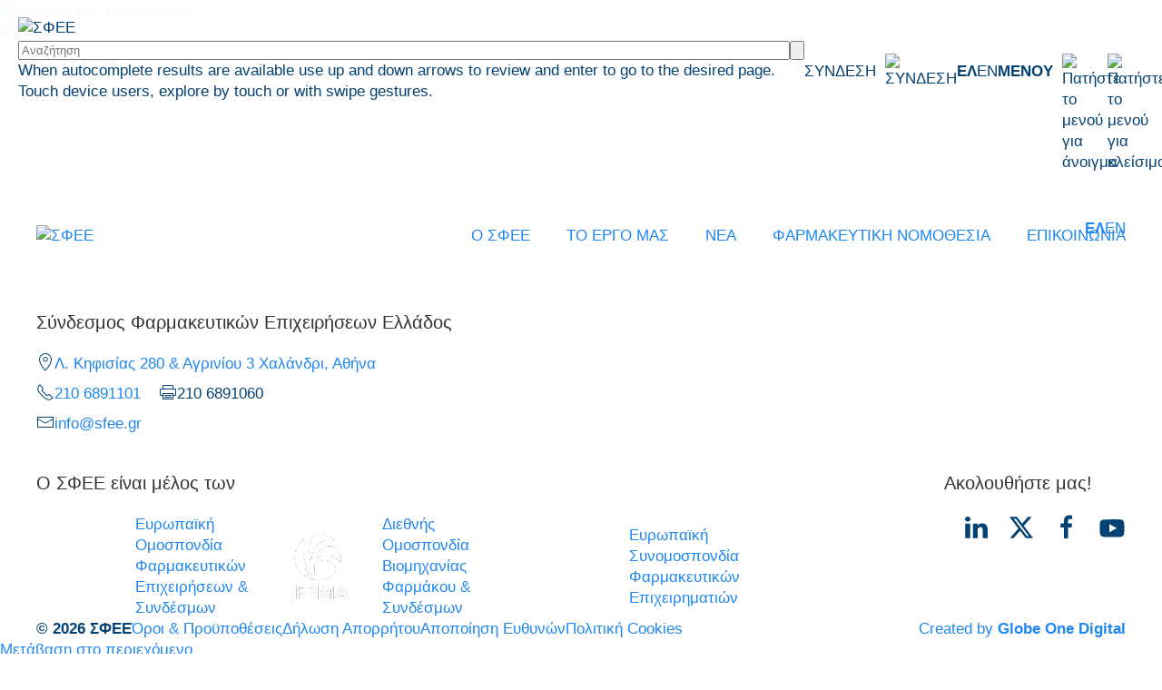

--- FILE ---
content_type: text/html; charset=UTF-8
request_url: https://www.sfee.gr/?workflow_state=final
body_size: 23378
content:
<!DOCTYPE html>
<html lang="el"   data-menu="leftalign">

<head>

    
    <meta charset="UTF-8" />
    <meta name="viewport" content="width=device-width, initial-scale=1" />
    <!-- WordPress Header Begin -->
    <meta name='robots' content='index, follow, max-image-preview:large, max-snippet:-1, max-video-preview:-1' />

	<!-- This site is optimized with the Yoast SEO plugin v25.4 - https://yoast.com/wordpress/plugins/seo/ -->
	<title>Final Archives | ΣΦΕΕ</title>
	<link rel="canonical" href="https://www.sfee.gr/?workflow_state=final" />
	<meta property="og:locale" content="el_GR" />
	<meta property="og:type" content="article" />
	<meta property="og:title" content="Final Archives | ΣΦΕΕ" />
	<meta property="og:description" content="Document is in its final form" />
	<meta property="og:url" content="https://www.sfee.gr/?workflow_state=final" />
	<meta property="og:site_name" content="ΣΦΕΕ" />
	<meta property="og:image" content="https://www.sfee.gr/preview_el.jpg" />
	<meta name="twitter:card" content="summary_large_image" />
	<meta name="twitter:site" content="@sfeegreece" />
	<script type="application/ld+json" class="yoast-schema-graph">{"@context":"https://schema.org","@graph":[{"@type":"CollectionPage","@id":"https://www.sfee.gr/?workflow_state=final","url":"https://www.sfee.gr/?workflow_state=final","name":"Final Archives | ΣΦΕΕ","isPartOf":{"@id":"https://www.sfee.gr/#website"},"breadcrumb":{"@id":"https://www.sfee.gr/?workflow_state=final#breadcrumb"},"inLanguage":"el"},{"@type":"BreadcrumbList","@id":"https://www.sfee.gr/?workflow_state=final#breadcrumb","itemListElement":[{"@type":"ListItem","position":1,"name":"Αρχική","item":"https://www.sfee.gr/"},{"@type":"ListItem","position":2,"name":"Final"}]},{"@type":"WebSite","@id":"https://www.sfee.gr/#website","url":"https://www.sfee.gr/","name":"ΣΦΕΕ","description":"Σύνδεσμος Φαρμακευτικών Επιχειρήσεων Ελλάδος","potentialAction":[{"@type":"SearchAction","target":{"@type":"EntryPoint","urlTemplate":"https://www.sfee.gr/?s={search_term_string}"},"query-input":{"@type":"PropertyValueSpecification","valueRequired":true,"valueName":"search_term_string"}}],"inLanguage":"el"}]}</script>
	<!-- / Yoast SEO plugin. -->


<link rel='dns-prefetch' href='//cdn.jsdelivr.net' />
<link rel="alternate" type="application/rss+xml" title="Ροή για ΣΦΕΕ &raquo; Final Workflow State" href="https://www.sfee.gr/?workflow_state=final/feed/" />
<style id='wp-img-auto-sizes-contain-inline-css'>
img:is([sizes=auto i],[sizes^="auto," i]){contain-intrinsic-size:3000px 1500px}
/*# sourceURL=wp-img-auto-sizes-contain-inline-css */
</style>
<style id='wp-emoji-styles-inline-css'>

	img.wp-smiley, img.emoji {
		display: inline !important;
		border: none !important;
		box-shadow: none !important;
		height: 1em !important;
		width: 1em !important;
		margin: 0 0.07em !important;
		vertical-align: -0.1em !important;
		background: none !important;
		padding: 0 !important;
	}
/*# sourceURL=wp-emoji-styles-inline-css */
</style>
<link rel='stylesheet' id='wp-block-library-css' href='https://www.sfee.gr/wp-includes/css/dist/block-library/style.min.css' media='all' />
<style id='global-styles-inline-css'>
:root{--wp--preset--aspect-ratio--square: 1;--wp--preset--aspect-ratio--4-3: 4/3;--wp--preset--aspect-ratio--3-4: 3/4;--wp--preset--aspect-ratio--3-2: 3/2;--wp--preset--aspect-ratio--2-3: 2/3;--wp--preset--aspect-ratio--16-9: 16/9;--wp--preset--aspect-ratio--9-16: 9/16;--wp--preset--color--black: #000000;--wp--preset--color--cyan-bluish-gray: #abb8c3;--wp--preset--color--white: #ffffff;--wp--preset--color--pale-pink: #f78da7;--wp--preset--color--vivid-red: #cf2e2e;--wp--preset--color--luminous-vivid-orange: #ff6900;--wp--preset--color--luminous-vivid-amber: #fcb900;--wp--preset--color--light-green-cyan: #7bdcb5;--wp--preset--color--vivid-green-cyan: #00d084;--wp--preset--color--pale-cyan-blue: #8ed1fc;--wp--preset--color--vivid-cyan-blue: #0693e3;--wp--preset--color--vivid-purple: #9b51e0;--wp--preset--gradient--vivid-cyan-blue-to-vivid-purple: linear-gradient(135deg,rgb(6,147,227) 0%,rgb(155,81,224) 100%);--wp--preset--gradient--light-green-cyan-to-vivid-green-cyan: linear-gradient(135deg,rgb(122,220,180) 0%,rgb(0,208,130) 100%);--wp--preset--gradient--luminous-vivid-amber-to-luminous-vivid-orange: linear-gradient(135deg,rgb(252,185,0) 0%,rgb(255,105,0) 100%);--wp--preset--gradient--luminous-vivid-orange-to-vivid-red: linear-gradient(135deg,rgb(255,105,0) 0%,rgb(207,46,46) 100%);--wp--preset--gradient--very-light-gray-to-cyan-bluish-gray: linear-gradient(135deg,rgb(238,238,238) 0%,rgb(169,184,195) 100%);--wp--preset--gradient--cool-to-warm-spectrum: linear-gradient(135deg,rgb(74,234,220) 0%,rgb(151,120,209) 20%,rgb(207,42,186) 40%,rgb(238,44,130) 60%,rgb(251,105,98) 80%,rgb(254,248,76) 100%);--wp--preset--gradient--blush-light-purple: linear-gradient(135deg,rgb(255,206,236) 0%,rgb(152,150,240) 100%);--wp--preset--gradient--blush-bordeaux: linear-gradient(135deg,rgb(254,205,165) 0%,rgb(254,45,45) 50%,rgb(107,0,62) 100%);--wp--preset--gradient--luminous-dusk: linear-gradient(135deg,rgb(255,203,112) 0%,rgb(199,81,192) 50%,rgb(65,88,208) 100%);--wp--preset--gradient--pale-ocean: linear-gradient(135deg,rgb(255,245,203) 0%,rgb(182,227,212) 50%,rgb(51,167,181) 100%);--wp--preset--gradient--electric-grass: linear-gradient(135deg,rgb(202,248,128) 0%,rgb(113,206,126) 100%);--wp--preset--gradient--midnight: linear-gradient(135deg,rgb(2,3,129) 0%,rgb(40,116,252) 100%);--wp--preset--font-size--small: 13px;--wp--preset--font-size--medium: 20px;--wp--preset--font-size--large: 36px;--wp--preset--font-size--x-large: 42px;--wp--preset--spacing--20: 0.44rem;--wp--preset--spacing--30: 0.67rem;--wp--preset--spacing--40: 1rem;--wp--preset--spacing--50: 1.5rem;--wp--preset--spacing--60: 2.25rem;--wp--preset--spacing--70: 3.38rem;--wp--preset--spacing--80: 5.06rem;--wp--preset--shadow--natural: 6px 6px 9px rgba(0, 0, 0, 0.2);--wp--preset--shadow--deep: 12px 12px 50px rgba(0, 0, 0, 0.4);--wp--preset--shadow--sharp: 6px 6px 0px rgba(0, 0, 0, 0.2);--wp--preset--shadow--outlined: 6px 6px 0px -3px rgb(255, 255, 255), 6px 6px rgb(0, 0, 0);--wp--preset--shadow--crisp: 6px 6px 0px rgb(0, 0, 0);}:where(.is-layout-flex){gap: 0.5em;}:where(.is-layout-grid){gap: 0.5em;}body .is-layout-flex{display: flex;}.is-layout-flex{flex-wrap: wrap;align-items: center;}.is-layout-flex > :is(*, div){margin: 0;}body .is-layout-grid{display: grid;}.is-layout-grid > :is(*, div){margin: 0;}:where(.wp-block-columns.is-layout-flex){gap: 2em;}:where(.wp-block-columns.is-layout-grid){gap: 2em;}:where(.wp-block-post-template.is-layout-flex){gap: 1.25em;}:where(.wp-block-post-template.is-layout-grid){gap: 1.25em;}.has-black-color{color: var(--wp--preset--color--black) !important;}.has-cyan-bluish-gray-color{color: var(--wp--preset--color--cyan-bluish-gray) !important;}.has-white-color{color: var(--wp--preset--color--white) !important;}.has-pale-pink-color{color: var(--wp--preset--color--pale-pink) !important;}.has-vivid-red-color{color: var(--wp--preset--color--vivid-red) !important;}.has-luminous-vivid-orange-color{color: var(--wp--preset--color--luminous-vivid-orange) !important;}.has-luminous-vivid-amber-color{color: var(--wp--preset--color--luminous-vivid-amber) !important;}.has-light-green-cyan-color{color: var(--wp--preset--color--light-green-cyan) !important;}.has-vivid-green-cyan-color{color: var(--wp--preset--color--vivid-green-cyan) !important;}.has-pale-cyan-blue-color{color: var(--wp--preset--color--pale-cyan-blue) !important;}.has-vivid-cyan-blue-color{color: var(--wp--preset--color--vivid-cyan-blue) !important;}.has-vivid-purple-color{color: var(--wp--preset--color--vivid-purple) !important;}.has-black-background-color{background-color: var(--wp--preset--color--black) !important;}.has-cyan-bluish-gray-background-color{background-color: var(--wp--preset--color--cyan-bluish-gray) !important;}.has-white-background-color{background-color: var(--wp--preset--color--white) !important;}.has-pale-pink-background-color{background-color: var(--wp--preset--color--pale-pink) !important;}.has-vivid-red-background-color{background-color: var(--wp--preset--color--vivid-red) !important;}.has-luminous-vivid-orange-background-color{background-color: var(--wp--preset--color--luminous-vivid-orange) !important;}.has-luminous-vivid-amber-background-color{background-color: var(--wp--preset--color--luminous-vivid-amber) !important;}.has-light-green-cyan-background-color{background-color: var(--wp--preset--color--light-green-cyan) !important;}.has-vivid-green-cyan-background-color{background-color: var(--wp--preset--color--vivid-green-cyan) !important;}.has-pale-cyan-blue-background-color{background-color: var(--wp--preset--color--pale-cyan-blue) !important;}.has-vivid-cyan-blue-background-color{background-color: var(--wp--preset--color--vivid-cyan-blue) !important;}.has-vivid-purple-background-color{background-color: var(--wp--preset--color--vivid-purple) !important;}.has-black-border-color{border-color: var(--wp--preset--color--black) !important;}.has-cyan-bluish-gray-border-color{border-color: var(--wp--preset--color--cyan-bluish-gray) !important;}.has-white-border-color{border-color: var(--wp--preset--color--white) !important;}.has-pale-pink-border-color{border-color: var(--wp--preset--color--pale-pink) !important;}.has-vivid-red-border-color{border-color: var(--wp--preset--color--vivid-red) !important;}.has-luminous-vivid-orange-border-color{border-color: var(--wp--preset--color--luminous-vivid-orange) !important;}.has-luminous-vivid-amber-border-color{border-color: var(--wp--preset--color--luminous-vivid-amber) !important;}.has-light-green-cyan-border-color{border-color: var(--wp--preset--color--light-green-cyan) !important;}.has-vivid-green-cyan-border-color{border-color: var(--wp--preset--color--vivid-green-cyan) !important;}.has-pale-cyan-blue-border-color{border-color: var(--wp--preset--color--pale-cyan-blue) !important;}.has-vivid-cyan-blue-border-color{border-color: var(--wp--preset--color--vivid-cyan-blue) !important;}.has-vivid-purple-border-color{border-color: var(--wp--preset--color--vivid-purple) !important;}.has-vivid-cyan-blue-to-vivid-purple-gradient-background{background: var(--wp--preset--gradient--vivid-cyan-blue-to-vivid-purple) !important;}.has-light-green-cyan-to-vivid-green-cyan-gradient-background{background: var(--wp--preset--gradient--light-green-cyan-to-vivid-green-cyan) !important;}.has-luminous-vivid-amber-to-luminous-vivid-orange-gradient-background{background: var(--wp--preset--gradient--luminous-vivid-amber-to-luminous-vivid-orange) !important;}.has-luminous-vivid-orange-to-vivid-red-gradient-background{background: var(--wp--preset--gradient--luminous-vivid-orange-to-vivid-red) !important;}.has-very-light-gray-to-cyan-bluish-gray-gradient-background{background: var(--wp--preset--gradient--very-light-gray-to-cyan-bluish-gray) !important;}.has-cool-to-warm-spectrum-gradient-background{background: var(--wp--preset--gradient--cool-to-warm-spectrum) !important;}.has-blush-light-purple-gradient-background{background: var(--wp--preset--gradient--blush-light-purple) !important;}.has-blush-bordeaux-gradient-background{background: var(--wp--preset--gradient--blush-bordeaux) !important;}.has-luminous-dusk-gradient-background{background: var(--wp--preset--gradient--luminous-dusk) !important;}.has-pale-ocean-gradient-background{background: var(--wp--preset--gradient--pale-ocean) !important;}.has-electric-grass-gradient-background{background: var(--wp--preset--gradient--electric-grass) !important;}.has-midnight-gradient-background{background: var(--wp--preset--gradient--midnight) !important;}.has-small-font-size{font-size: var(--wp--preset--font-size--small) !important;}.has-medium-font-size{font-size: var(--wp--preset--font-size--medium) !important;}.has-large-font-size{font-size: var(--wp--preset--font-size--large) !important;}.has-x-large-font-size{font-size: var(--wp--preset--font-size--x-large) !important;}
/*# sourceURL=global-styles-inline-css */
</style>

<style id='classic-theme-styles-inline-css'>
/*! This file is auto-generated */
.wp-block-button__link{color:#fff;background-color:#32373c;border-radius:9999px;box-shadow:none;text-decoration:none;padding:calc(.667em + 2px) calc(1.333em + 2px);font-size:1.125em}.wp-block-file__button{background:#32373c;color:#fff;text-decoration:none}
/*# sourceURL=/wp-includes/css/classic-themes.min.css */
</style>
<link rel='stylesheet' id='contact-form-7-css' href='https://www.sfee.gr/wp-content/plugins/contact-form-7/includes/css/styles.css' media='all' />
<link rel='stylesheet' id='god-eof-circular-ajax-search-css' href='https://www.sfee.gr/wp-content/plugins/god-eof-circular-ajax-search/css/god-eof-circular-ajax-search.css' media='all' />
<link rel='stylesheet' id='god-fek-ajax-search-css' href='https://www.sfee.gr/wp-content/plugins/god-fek-ajax-search/css/god-fek-ajax-search.css' media='all' />
<link rel='stylesheet' id='wpml-legacy-horizontal-list-0-css' href='https://www.sfee.gr/wp-content/plugins/sitepress-multilingual-cms/templates/language-switchers/legacy-list-horizontal/style.min.css' media='all' />
<style id='wpml-legacy-horizontal-list-0-inline-css'>
.wpml-ls-statics-shortcode_actions .wpml-ls-sub-menu a:hover,.wpml-ls-statics-shortcode_actions .wpml-ls-sub-menu a:focus, .wpml-ls-statics-shortcode_actions .wpml-ls-sub-menu a:link:hover, .wpml-ls-statics-shortcode_actions .wpml-ls-sub-menu a:link:focus {background-color:#eeeeee;}.wpml-ls-statics-shortcode_actions .wpml-ls-current-language:hover>a, .wpml-ls-statics-shortcode_actions .wpml-ls-current-language>a:focus {background-color:#eeeeee;}
/*# sourceURL=wpml-legacy-horizontal-list-0-inline-css */
</style>
<link rel='stylesheet' id='pojo-a11y-css' href='https://www.sfee.gr/wp-content/plugins/pojo-accessibility/modules/legacy/assets/css/style.min.css' media='all' />
<link rel='stylesheet' id='init-style-css' href='https://www.sfee.gr/wp-content/themes/sfee/assets/css/init.css' media='all' />
<link rel='stylesheet' id='uikit-style-css' href='https://cdn.jsdelivr.net/npm/uikit@3.18.3/dist/css/uikit.min.css' media='all' />
<link rel='stylesheet' id='main-style-css' href='https://www.sfee.gr/wp-content/themes/sfee/assets/css/main.css?v=1.27' media='all' />
<link rel='stylesheet' id='main-style-addon-css' href='https://www.sfee.gr/wp-content/themes/sfee/assets/css/main-addons.css?v=1.27' media='all' />
<link rel='stylesheet' id='font-style-css' href='https://www.sfee.gr/wp-content/themes/sfee/assets/css/fonts.css?v=1.27' media='all' />
<link rel='stylesheet' id='relevanssi-live-search-css' href='https://www.sfee.gr/wp-content/plugins/relevanssi-live-ajax-search/assets/styles/style.css' media='all' />
<link rel='stylesheet' id='wp-document-revisions-front-css' href='https://www.sfee.gr/wp-content/plugins/wp-document-revisions/css/style-front.css' media='all' />
<link rel='stylesheet' id='moove_gdpr_frontend-css' href='https://www.sfee.gr/wp-content/plugins/gdpr-cookie-compliance/dist/styles/gdpr-main-nf.css' media='all' />
<style id='moove_gdpr_frontend-inline-css'>
				#moove_gdpr_cookie_modal .moove-gdpr-modal-content .moove-gdpr-tab-main h3.tab-title, 
				#moove_gdpr_cookie_modal .moove-gdpr-modal-content .moove-gdpr-tab-main span.tab-title,
				#moove_gdpr_cookie_modal .moove-gdpr-modal-content .moove-gdpr-modal-left-content #moove-gdpr-menu li a, 
				#moove_gdpr_cookie_modal .moove-gdpr-modal-content .moove-gdpr-modal-left-content #moove-gdpr-menu li button,
				#moove_gdpr_cookie_modal .moove-gdpr-modal-content .moove-gdpr-modal-left-content .moove-gdpr-branding-cnt a,
				#moove_gdpr_cookie_modal .moove-gdpr-modal-content .moove-gdpr-modal-footer-content .moove-gdpr-button-holder a.mgbutton, 
				#moove_gdpr_cookie_modal .moove-gdpr-modal-content .moove-gdpr-modal-footer-content .moove-gdpr-button-holder button.mgbutton,
				#moove_gdpr_cookie_modal .cookie-switch .cookie-slider:after, 
				#moove_gdpr_cookie_modal .cookie-switch .slider:after, 
				#moove_gdpr_cookie_modal .switch .cookie-slider:after, 
				#moove_gdpr_cookie_modal .switch .slider:after,
				#moove_gdpr_cookie_info_bar .moove-gdpr-info-bar-container .moove-gdpr-info-bar-content p, 
				#moove_gdpr_cookie_info_bar .moove-gdpr-info-bar-container .moove-gdpr-info-bar-content p a,
				#moove_gdpr_cookie_info_bar .moove-gdpr-info-bar-container .moove-gdpr-info-bar-content a.mgbutton, 
				#moove_gdpr_cookie_info_bar .moove-gdpr-info-bar-container .moove-gdpr-info-bar-content button.mgbutton,
				#moove_gdpr_cookie_modal .moove-gdpr-modal-content .moove-gdpr-tab-main .moove-gdpr-tab-main-content h1, 
				#moove_gdpr_cookie_modal .moove-gdpr-modal-content .moove-gdpr-tab-main .moove-gdpr-tab-main-content h2, 
				#moove_gdpr_cookie_modal .moove-gdpr-modal-content .moove-gdpr-tab-main .moove-gdpr-tab-main-content h3, 
				#moove_gdpr_cookie_modal .moove-gdpr-modal-content .moove-gdpr-tab-main .moove-gdpr-tab-main-content h4, 
				#moove_gdpr_cookie_modal .moove-gdpr-modal-content .moove-gdpr-tab-main .moove-gdpr-tab-main-content h5, 
				#moove_gdpr_cookie_modal .moove-gdpr-modal-content .moove-gdpr-tab-main .moove-gdpr-tab-main-content h6,
				#moove_gdpr_cookie_modal .moove-gdpr-modal-content.moove_gdpr_modal_theme_v2 .moove-gdpr-modal-title .tab-title,
				#moove_gdpr_cookie_modal .moove-gdpr-modal-content.moove_gdpr_modal_theme_v2 .moove-gdpr-tab-main h3.tab-title, 
				#moove_gdpr_cookie_modal .moove-gdpr-modal-content.moove_gdpr_modal_theme_v2 .moove-gdpr-tab-main span.tab-title,
				#moove_gdpr_cookie_modal .moove-gdpr-modal-content.moove_gdpr_modal_theme_v2 .moove-gdpr-branding-cnt a {
					font-weight: inherit				}
			#moove_gdpr_cookie_modal,#moove_gdpr_cookie_info_bar,.gdpr_cookie_settings_shortcode_content{font-family:&#039;Commissioner&#039;,sans-serif}#moove_gdpr_save_popup_settings_button{background-color:#373737;color:#fff}#moove_gdpr_save_popup_settings_button:hover{background-color:#000}#moove_gdpr_cookie_info_bar .moove-gdpr-info-bar-container .moove-gdpr-info-bar-content a.mgbutton,#moove_gdpr_cookie_info_bar .moove-gdpr-info-bar-container .moove-gdpr-info-bar-content button.mgbutton{background-color:#0060af}#moove_gdpr_cookie_modal .moove-gdpr-modal-content .moove-gdpr-modal-footer-content .moove-gdpr-button-holder a.mgbutton,#moove_gdpr_cookie_modal .moove-gdpr-modal-content .moove-gdpr-modal-footer-content .moove-gdpr-button-holder button.mgbutton,.gdpr_cookie_settings_shortcode_content .gdpr-shr-button.button-green{background-color:#0060af;border-color:#0060af}#moove_gdpr_cookie_modal .moove-gdpr-modal-content .moove-gdpr-modal-footer-content .moove-gdpr-button-holder a.mgbutton:hover,#moove_gdpr_cookie_modal .moove-gdpr-modal-content .moove-gdpr-modal-footer-content .moove-gdpr-button-holder button.mgbutton:hover,.gdpr_cookie_settings_shortcode_content .gdpr-shr-button.button-green:hover{background-color:#fff;color:#0060af}#moove_gdpr_cookie_modal .moove-gdpr-modal-content .moove-gdpr-modal-close i,#moove_gdpr_cookie_modal .moove-gdpr-modal-content .moove-gdpr-modal-close span.gdpr-icon{background-color:#0060af;border:1px solid #0060af}#moove_gdpr_cookie_info_bar span.moove-gdpr-infobar-allow-all.focus-g,#moove_gdpr_cookie_info_bar span.moove-gdpr-infobar-allow-all:focus,#moove_gdpr_cookie_info_bar button.moove-gdpr-infobar-allow-all.focus-g,#moove_gdpr_cookie_info_bar button.moove-gdpr-infobar-allow-all:focus,#moove_gdpr_cookie_info_bar span.moove-gdpr-infobar-reject-btn.focus-g,#moove_gdpr_cookie_info_bar span.moove-gdpr-infobar-reject-btn:focus,#moove_gdpr_cookie_info_bar button.moove-gdpr-infobar-reject-btn.focus-g,#moove_gdpr_cookie_info_bar button.moove-gdpr-infobar-reject-btn:focus,#moove_gdpr_cookie_info_bar span.change-settings-button.focus-g,#moove_gdpr_cookie_info_bar span.change-settings-button:focus,#moove_gdpr_cookie_info_bar button.change-settings-button.focus-g,#moove_gdpr_cookie_info_bar button.change-settings-button:focus{-webkit-box-shadow:0 0 1px 3px #0060af;-moz-box-shadow:0 0 1px 3px #0060af;box-shadow:0 0 1px 3px #0060af}#moove_gdpr_cookie_modal .moove-gdpr-modal-content .moove-gdpr-modal-close i:hover,#moove_gdpr_cookie_modal .moove-gdpr-modal-content .moove-gdpr-modal-close span.gdpr-icon:hover,#moove_gdpr_cookie_info_bar span[data-href]>u.change-settings-button{color:#0060af}#moove_gdpr_cookie_modal .moove-gdpr-modal-content .moove-gdpr-modal-left-content #moove-gdpr-menu li.menu-item-selected a span.gdpr-icon,#moove_gdpr_cookie_modal .moove-gdpr-modal-content .moove-gdpr-modal-left-content #moove-gdpr-menu li.menu-item-selected button span.gdpr-icon{color:inherit}#moove_gdpr_cookie_modal .moove-gdpr-modal-content .moove-gdpr-modal-left-content #moove-gdpr-menu li a span.gdpr-icon,#moove_gdpr_cookie_modal .moove-gdpr-modal-content .moove-gdpr-modal-left-content #moove-gdpr-menu li button span.gdpr-icon{color:inherit}#moove_gdpr_cookie_modal .gdpr-acc-link{line-height:0;font-size:0;color:transparent;position:absolute}#moove_gdpr_cookie_modal .moove-gdpr-modal-content .moove-gdpr-modal-close:hover i,#moove_gdpr_cookie_modal .moove-gdpr-modal-content .moove-gdpr-modal-left-content #moove-gdpr-menu li a,#moove_gdpr_cookie_modal .moove-gdpr-modal-content .moove-gdpr-modal-left-content #moove-gdpr-menu li button,#moove_gdpr_cookie_modal .moove-gdpr-modal-content .moove-gdpr-modal-left-content #moove-gdpr-menu li button i,#moove_gdpr_cookie_modal .moove-gdpr-modal-content .moove-gdpr-modal-left-content #moove-gdpr-menu li a i,#moove_gdpr_cookie_modal .moove-gdpr-modal-content .moove-gdpr-tab-main .moove-gdpr-tab-main-content a:hover,#moove_gdpr_cookie_info_bar.moove-gdpr-dark-scheme .moove-gdpr-info-bar-container .moove-gdpr-info-bar-content a.mgbutton:hover,#moove_gdpr_cookie_info_bar.moove-gdpr-dark-scheme .moove-gdpr-info-bar-container .moove-gdpr-info-bar-content button.mgbutton:hover,#moove_gdpr_cookie_info_bar.moove-gdpr-dark-scheme .moove-gdpr-info-bar-container .moove-gdpr-info-bar-content a:hover,#moove_gdpr_cookie_info_bar.moove-gdpr-dark-scheme .moove-gdpr-info-bar-container .moove-gdpr-info-bar-content button:hover,#moove_gdpr_cookie_info_bar.moove-gdpr-dark-scheme .moove-gdpr-info-bar-container .moove-gdpr-info-bar-content span.change-settings-button:hover,#moove_gdpr_cookie_info_bar.moove-gdpr-dark-scheme .moove-gdpr-info-bar-container .moove-gdpr-info-bar-content button.change-settings-button:hover,#moove_gdpr_cookie_info_bar.moove-gdpr-dark-scheme .moove-gdpr-info-bar-container .moove-gdpr-info-bar-content u.change-settings-button:hover,#moove_gdpr_cookie_info_bar span[data-href]>u.change-settings-button,#moove_gdpr_cookie_info_bar.moove-gdpr-dark-scheme .moove-gdpr-info-bar-container .moove-gdpr-info-bar-content a.mgbutton.focus-g,#moove_gdpr_cookie_info_bar.moove-gdpr-dark-scheme .moove-gdpr-info-bar-container .moove-gdpr-info-bar-content button.mgbutton.focus-g,#moove_gdpr_cookie_info_bar.moove-gdpr-dark-scheme .moove-gdpr-info-bar-container .moove-gdpr-info-bar-content a.focus-g,#moove_gdpr_cookie_info_bar.moove-gdpr-dark-scheme .moove-gdpr-info-bar-container .moove-gdpr-info-bar-content button.focus-g,#moove_gdpr_cookie_info_bar.moove-gdpr-dark-scheme .moove-gdpr-info-bar-container .moove-gdpr-info-bar-content a.mgbutton:focus,#moove_gdpr_cookie_info_bar.moove-gdpr-dark-scheme .moove-gdpr-info-bar-container .moove-gdpr-info-bar-content button.mgbutton:focus,#moove_gdpr_cookie_info_bar.moove-gdpr-dark-scheme .moove-gdpr-info-bar-container .moove-gdpr-info-bar-content a:focus,#moove_gdpr_cookie_info_bar.moove-gdpr-dark-scheme .moove-gdpr-info-bar-container .moove-gdpr-info-bar-content button:focus,#moove_gdpr_cookie_info_bar.moove-gdpr-dark-scheme .moove-gdpr-info-bar-container .moove-gdpr-info-bar-content span.change-settings-button.focus-g,span.change-settings-button:focus,button.change-settings-button.focus-g,button.change-settings-button:focus,#moove_gdpr_cookie_info_bar.moove-gdpr-dark-scheme .moove-gdpr-info-bar-container .moove-gdpr-info-bar-content u.change-settings-button.focus-g,#moove_gdpr_cookie_info_bar.moove-gdpr-dark-scheme .moove-gdpr-info-bar-container .moove-gdpr-info-bar-content u.change-settings-button:focus{color:#0060af}#moove_gdpr_cookie_modal .moove-gdpr-branding.focus-g span,#moove_gdpr_cookie_modal .moove-gdpr-modal-content .moove-gdpr-tab-main a.focus-g,#moove_gdpr_cookie_modal .moove-gdpr-modal-content .moove-gdpr-tab-main .gdpr-cd-details-toggle.focus-g{color:#0060af}#moove_gdpr_cookie_modal.gdpr_lightbox-hide{display:none}#moove_gdpr_cookie_info_bar .moove-gdpr-info-bar-container .moove-gdpr-info-bar-content a.mgbutton,#moove_gdpr_cookie_info_bar .moove-gdpr-info-bar-container .moove-gdpr-info-bar-content button.mgbutton,#moove_gdpr_cookie_modal .moove-gdpr-modal-content .moove-gdpr-modal-footer-content .moove-gdpr-button-holder a.mgbutton,#moove_gdpr_cookie_modal .moove-gdpr-modal-content .moove-gdpr-modal-footer-content .moove-gdpr-button-holder button.mgbutton,.gdpr-shr-button,#moove_gdpr_cookie_info_bar .moove-gdpr-infobar-close-btn{border-radius:0}
/*# sourceURL=moove_gdpr_frontend-inline-css */
</style>
<script id="wpml-cookie-js-extra">
var wpml_cookies = {"wp-wpml_current_language":{"value":"el","expires":1,"path":"/"}};
var wpml_cookies = {"wp-wpml_current_language":{"value":"el","expires":1,"path":"/"}};
//# sourceURL=wpml-cookie-js-extra
</script>
<script src="https://www.sfee.gr/wp-content/plugins/sitepress-multilingual-cms/res/js/cookies/language-cookie.js" id="wpml-cookie-js" defer data-wp-strategy="defer"></script>
<script src="https://www.sfee.gr/wp-includes/js/jquery/jquery.min.js" id="jquery-core-js"></script>
<script src="https://www.sfee.gr/wp-includes/js/jquery/jquery-migrate.min.js" id="jquery-migrate-js"></script>
<link rel="https://api.w.org/" href="https://www.sfee.gr/wp-json/" /><link rel="alternate" title="JSON" type="application/json" href="https://www.sfee.gr/wp-json/wp/v2/workflow_state/828" /><link rel="EditURI" type="application/rsd+xml" title="RSD" href="https://www.sfee.gr/xmlrpc.php?rsd" />
<meta name="generator" content="WPML ver:4.8.6 stt:1,13;" />
								<script>
					// Define dataLayer and the gtag function.
					window.dataLayer = window.dataLayer || [];
					function gtag(){dataLayer.push(arguments);}

					// Set default consent to 'denied' as a placeholder
					// Determine actual values based on your own requirements
					gtag('consent', 'default', {
						'ad_storage': 'denied',
						'ad_user_data': 'denied',
						'ad_personalization': 'denied',
						'analytics_storage': 'denied',
						'personalization_storage': 'denied',
						'security_storage': 'denied',
						'functionality_storage': 'denied',
						'wait_for_update': '2000'
					});
				</script>

				<!-- Google Tag Manager -->
				<script>(function(w,d,s,l,i){w[l]=w[l]||[];w[l].push({'gtm.start':
				new Date().getTime(),event:'gtm.js'});var f=d.getElementsByTagName(s)[0],
				j=d.createElement(s),dl=l!='dataLayer'?'&l='+l:'';j.async=true;j.src=
				'https://www.googletagmanager.com/gtm.js?id='+i+dl;f.parentNode.insertBefore(j,f);
				})(window,document,'script','dataLayer','GTM-P94L4NSH');</script>
				<!-- End Google Tag Manager -->
							<style type="text/css">
#pojo-a11y-toolbar .pojo-a11y-toolbar-toggle a{ background-color: #0060af;	color: #ffffff;}
#pojo-a11y-toolbar .pojo-a11y-toolbar-overlay, #pojo-a11y-toolbar .pojo-a11y-toolbar-overlay ul.pojo-a11y-toolbar-items.pojo-a11y-links{ border-color: #0060af;}
body.pojo-a11y-focusable a:focus{ outline-style: solid !important;	outline-width: 1px !important;	outline-color: #FF0000 !important;}
#pojo-a11y-toolbar{ top: 150px !important;}
#pojo-a11y-toolbar .pojo-a11y-toolbar-overlay{ background-color: #ffffff;}
#pojo-a11y-toolbar .pojo-a11y-toolbar-overlay ul.pojo-a11y-toolbar-items li.pojo-a11y-toolbar-item a, #pojo-a11y-toolbar .pojo-a11y-toolbar-overlay p.pojo-a11y-toolbar-title{ color: #333333;}
#pojo-a11y-toolbar .pojo-a11y-toolbar-overlay ul.pojo-a11y-toolbar-items li.pojo-a11y-toolbar-item a.active{ background-color: #4054b2;	color: #ffffff;}
@media (max-width: 767px) { #pojo-a11y-toolbar { top: 170px !important; } }</style>		<style id="wp-custom-css">
			p.pojo-a11y-toolbar-title {
    line-height: 25px !important;
}

#pojo-a11y-toolbar .pojo-a11y-toolbar-overlay ul.pojo-a11y-toolbar-items li.pojo-a11y-toolbar-item a {
    padding: 8px 15px !important;
}		</style>
		    <!-- WordPress Header End -->

    <!-- Favicon -->
    <link rel="shortcut icon" href="https://www.sfee.gr/wp-content/themes/sfee/assets/icons/favicon.ico" type="image/x-icon">
    <link rel="icon" href="https://www.sfee.gr/wp-content/themes/sfee/assets/icons/favicon.ico" type="image/x-icon">

    <!-- Apple Touch Icons -->
    <link rel="apple-touch-icon" sizes="180x180" href="https://www.sfee.gr/wp-content/themes/sfee/assets/icons/apple-touch-icon.png">

    <!-- Android Chrome Icons -->
    <link rel="icon" type="image/png" sizes="192x192" href="https://www.sfee.gr/wp-content/themes/sfee/assets/icons/android-chrome-192x192.png">
    <link rel="icon" type="image/png" sizes="512x512" href="https://www.sfee.gr/wp-content/themes/sfee/assets/icons/android-chrome-512x512.png">

    <!-- Favicon Sizes -->
    <link rel="icon" type="image/png" sizes="16x16" href="https://www.sfee.gr/wp-content/themes/sfee/assets/icons/favicon-16x16.png">
    <link rel="icon" type="image/png" sizes="32x32" href="https://www.sfee.gr/wp-content/themes/sfee/assets/icons/favicon-32x32.png">

    <!-- Web App Manifest -->
    <link rel="manifest" href="https://www.sfee.gr/wp-content/themes/sfee/assets/icons/manifest.json">
	<meta name="google-site-verification" content="sTg7wIEe8NrD1zlOtSuT7p3dXi4R874d629bBsAY-wQ" />
    <!-- inline style for performance -->
    <style>
        html {
            -moz-box-sizing: border-box;
            box-sizing: border-box;
            font-family: sans-serif;
            line-height: 1.4;
            font-size: 1em;
            -ms-text-size-adjust: 100%;
            -webkit-text-size-adjust: 100%;
        }

        body {
            margin: 0;
            font-family: 'Commissioner', sans-serif;
            font-size: 17px;
            color: #054274;
        }

        *,
        *:before,
        *:after {
            -moz-box-sizing: inherit;
            box-sizing: inherit;
        }
		
		.uk-h3, h3 {
    		line-height: 1.1;
		}

        /* .page-wrapper {
            padding: 0;
            margin: 0;
            min-height: 100vh;
            display: grid;
            grid-template-rows: 1fr auto;
        } */

        #header {
            position: fixed;
            top: 0;
            width: 100%;
            height: 86px;
            background-color: rgba(255, 255, 255, .97);
            z-index: 900;
        }

        .header-wrapper {
            display: flex;
            flex-wrap: wrap;
            justify-content: space-between;
            align-items: center;
            max-width: 1600px;
            margin: 0 auto;
            padding: 16px 20px;
            height: 100%;
        }

        .header-wrapper a{
            color: #054274;
        }

        .header-wrapper .logo img {
            height: 52px;
        }

        .header-wrapper .menu-toggle {
            display: flex;
            justify-content: right;
            align-items: center;
        }

        .header-wrapper .menu-toggle span {
            text-transform: uppercase;
            font-size: 17px;
            font-weight: 600;
            color: #054274;
        }

        .header-wrapper .menu-toggle img {
            height: 40px;
            margin: 0 0 0 10px;
        }

        .otgs-development-site-front-end {
            display: none;
        }

        #header .text-container, #mobile-menu .text-container{
            font-size: 14px;
            display: flex;
            flex-direction: column;
            align-items: flex-end;
        }

        #header .smaller-text, #mobile-menu .smaller-text {
            font-size: 12px;
            display: block;
        }

        #header .uk-dropdown, #mobile-menu .uk-dropdown {
            padding: 14px;
            background: rgba(255, 255, 255, .9);
            color: #666;
            z-index: 99999;
        }

        #header .uk-dropdown-nav>li>a, #mobile-menu .uk-dropdown-nav>li>a {
            color: #054274;
            font-size: 14px;
        }

        #header .uk-nav>li>a, #mobile-menu .uk-nav>li>a {
            padding: 3px 0;
        }

        @media only screen and (min-width: 768px) {
            #header {
                height: 130px;
            }

            .header-wrapper .logo img {
                height: 80px;
            }
        }

        #footer {
            padding-top: 100px;
        }
    </style>
    <style>
        .uk-navbar-dropdown-nav .uk-nav-divider {
            border-top: 2px solid #0060af;
        }

        .uk-nav-header:not(:first-child) {
            margin-top: 0px;
        }

        .uk-navbar-dropdown-nav>li>a {
            font: normal normal 600 22px/28px Commissioner;
            letter-spacing: 2px;
            color: #0060AF;
        }

        .uk-navbar-dropdown-nav .uk-nav-sub a {
            font: normal normal 600 18px/45px Commissioner;
            letter-spacing: 1.8px;
            color: #354048;
            line-height: normal;
            margin: 20px 0px;
        }

        .uk-navbar-dropdown-nav>li.uk-active>a {
            font: normal normal 800 22px/28px Commissioner;
            letter-spacing: 2px;
            color: #0060AF;
        }

        .uk-navbar-dropdown-nav .uk-nav-sub .uk-active a {
            font: normal normal 800 18px/45px Commissioner;
            letter-spacing: 1.8px;
            color: #354048;
        }


        #mobile-menu .uk-grid {
            margin-left: 0px;
        }

        #mobile-menu .uk-grid>* {
            padding-left: 0px;
        }

        #mobile-menu .uk-grid-margin {
            margin-top: 0px !important;
        }

        #mobile-menu .search.separate-on-right {
            position: relative;
            margin-right: 0px;
        }

        #mobile-menu .search.separate-on-right::after {
            content: "";
            top: 0;
            right: 0;
            width: 0;
            height: 0;
        }
		.grecaptcha-badge { visibility: hidden; }
    </style>
</head>

<body class="archive tax-workflow_state term-final term-828 wp-embed-responsive wp-theme-sfee lang-el no-js hfeed no-widgets ">
    
    
    <div class="page-wrapper">

        <a class="skip-link screen-reader-text" href="#content">
            Μετάβαση στο περιεχόμενο        </a>

        <header id="header">
    <div class="header-wrapper">
        <div>
            <a class="logo" href="https://www.sfee.gr/">
                <img src="https://www.sfee.gr/wp-content/themes/sfee/assets/images/logo_SFEE_header.svg" alt="ΣΦΕΕ">
            </a>
        </div>
        <div class="uk-hidden@m no-print">
            <a class="menu-toggle" href="#mobile-menu" uk-toggle>
                <span>Μενού</span>
                <img src="https://www.sfee.gr/wp-content/themes/sfee/assets/images/header_icon_burger_open.svg" height="40px" width="40px"
                    alt="Πατήστε το μενού για άνοιγμα">
                <img src="https://www.sfee.gr/wp-content/themes/sfee/assets/images/header_icon_burger_closed.svg" height="40px" width="40px"
                    alt="Πατήστε το μενού για κλείσιμο">
            </a>
        </div>
        <div class="uk-visible@m no-print">
            <div class="uk-flex uk-flex-middle">

                <div class="separate-on-right">
                    <form role="search" method="get" class="search" action="https://www.sfee.gr/">
      <div class="uk-flex uk-flex-between">
          <input type="text" class="uk-width-expand" placeholder="Αναζήτηση" name="s" data-rlvlive="true" data-rlvparentel="#rlvlive_1" data-rlvconfig="default" value="">
          <input type="submit" value="">
      </div>
  <span class="relevanssi-live-search-instructions">When autocomplete results are available use up and down arrows to review and enter to go to the desired page. Touch device users, explore by touch or with swipe gestures.</span><div id="rlvlive_1"></div></form>                </div>

                <div class="separate-on-right">
                    <div class="uk-flex uk-flex-right">

                                                                                    <nav class="uk-flex uk-flex-middle">
                                    <a href="/login" class="uk-flex uk-flex-middle">
                                        <span class="uk-text-semibold">ΣΥΝΔΕΣΗ</span>
                                        <img class="uk-margin-small-left"
                                            src="https://www.sfee.gr/wp-content/themes/sfee/assets/images/header_icon_login.svg"
                                            alt="ΣΥΝΔΕΣΗ">
                                    </a>
                                </nav>
                                                    
                    </div>
                </div>

                <div class="separate-on-right">
                    <nav class="uk-flex uk-flex-middle languages"><a href="https://www.sfee.gr/?workflow_state=final" class="uk-flex uk-flex-middle active uk-text-bold"><span>ΕΛ</span></a><a href="https://www.sfee.gr/en/?workflow_state=final" class="uk-flex uk-flex-middle"><span>EN</span></a></nav>                </div>


                <div>

                    <div id="desktop-menu" hidden>
    <div class="uk-container">
        
        <div class="uk-drop-grid uk-child-width-1-3" uk-grid>
            <div><ul id="menu-main-menu-1" class="uk-nav uk-navbar-dropdown-nav"><li class="menu-item menu-item-type-post_type menu-item-object-page menu-item-has-children uk-nav-header"><a href="https://www.sfee.gr/o-sfee/">Ο ΣΦΕΕ</a><ul class="uk-nav-sub"><li class="menu-item menu-item-type-post_type menu-item-object-page"><a href="https://www.sfee.gr/o-sfee/dioikisi/">Διοίκηση</a></li><li class="menu-item menu-item-type-post_type menu-item-object-page"><a href="https://www.sfee.gr/o-sfee/meli/">Μέλη</a></li></ul></li><!-- <li class="uk-nav-divider"></li> --><li class="menu-item menu-item-type-taxonomy menu-item-object-category uk-nav-header"><a href="https://www.sfee.gr/nea/">Νέα</a></li><!-- <li class="uk-nav-divider"></li> --><li class="menu-item menu-item-type-post_type menu-item-object-page uk-nav-header"><a href="https://www.sfee.gr/epikinonia/">Επικοινωνία</a></li></ul></div><div><ul id="menu-main-menu-2" class="uk-nav uk-navbar-dropdown-nav"><li class="menu-item menu-item-type-post_type menu-item-object-page menu-item-has-children uk-nav-header"><a href="https://www.sfee.gr/to-ergo-mas/">Το Έργο Μας</a><ul class="uk-nav-sub"><li class="menu-item menu-item-type-post_type menu-item-object-page"><a href="https://www.sfee.gr/to-ergo-mas/kinonia/">Κοινωνία</a></li><li class="menu-item menu-item-type-post_type menu-item-object-page"><a href="https://www.sfee.gr/to-ergo-mas/ikonomia/">Οικονομία</a></li><li class="menu-item menu-item-type-post_type menu-item-object-page"><a href="https://www.sfee.gr/to-ergo-mas/erevna-anaptyxi/">Έρευνα &#038; Ανάπτυξη</a></li><li class="menu-item menu-item-type-post_type menu-item-object-page"><a href="https://www.sfee.gr/to-ergo-mas/kodikas-deontologias-sinergasies/">Κώδικας Δεοντολογίας &#038; Συνεργασίες</a></li><li class="menu-item menu-item-type-post_type menu-item-object-page"><a href="https://www.sfee.gr/to-ergo-mas/meletes/">Μελέτες</a></li><li class="menu-item menu-item-type-post_type menu-item-object-page"><a href="https://www.sfee.gr/to-ergo-mas/policy-briefs/">Κείμενα Πολιτικής</a></li><li class="menu-item menu-item-type-custom menu-item-object-custom"><a href="https://insights.sfee.gr/">SFEE MARKET INSIGHTS TOOL</a></li></ul></li></ul></div><div><ul id="menu-main-menu-3" class="uk-nav uk-navbar-dropdown-nav"><li class="menu-item menu-item-type-post_type menu-item-object-page menu-item-has-children uk-nav-header"><a href="https://www.sfee.gr/farmakeftiki-nomothesia/">Φαρμακευτική Νομοθεσία</a><ul class="uk-nav-sub"><li class="menu-item menu-item-type-post_type menu-item-object-page"><a href="https://www.sfee.gr/farmakeftiki-nomothesia/fek/">Νόμοι &#038; Υπουργικές Αποφάσεις</a></li><li class="menu-item menu-item-type-post_type menu-item-object-page"><a href="https://www.sfee.gr/farmakeftiki-nomothesia/egkiklioi-eof/">Εγκύκλιοι ΕΟΦ</a></li></ul></li><!-- <li class="uk-nav-divider"></li> --><li class="menu-item menu-item-type-post_type menu-item-object-page uk-nav-header"><a href="https://www.sfee.gr/to-ergo-mas/evropaiki-farmakeftiki-nomothesia/">Αναθεώρηση Ευρωπαϊκής Φαρμακευτικής Νομοθεσίας</a></li><!-- <li class="uk-nav-divider"></li> --><li class="menu-item menu-item-type-post_type menu-item-object-page menu-item-has-children uk-nav-header"><a href="https://www.sfee.gr/omades-evesthitopiisis-ana-noso/">Ομάδες Ευαισθητοποίησης ανά Νόσο</a><ul class="uk-nav-sub"><li class="menu-item menu-item-type-post_type menu-item-object-page"><a href="https://www.sfee.gr/omades-evesthitopiisis-ana-noso/ogkologiki-platforma-sfee/">Ογκολογική Πλατφόρμα ΣΦΕΕ</a></li><li class="menu-item menu-item-type-post_type menu-item-object-page"><a href="https://www.sfee.gr/omades-evesthitopiisis-ana-noso/diavitologiki-platforma-sfee/">Πλατφόρμα Διαβήτη ΣΦΕΕ</a></li></ul></li></ul></div>        </div>


        
        <div class="uk-drop-grid uk-child-width-1-1" uk-grid>
            <nav class="uk-flex uk-flex-left">
                                    
                                            <a href="https://gr.linkedin.com/company/---sfee-" uk-icon="icon: linkedin; ratio: 1.5;"></a>
                                                        
                                            <a href="https://twitter.com/sfeegreece" uk-icon="icon: x; ratio: 1.5;"></a>
                                                        
                                            <a href="https://www.facebook.com/sfeegreece/" uk-icon="icon: facebook; ratio: 1.5;"></a>
                                                        
                                            <a href="https://www.youtube.com/channel/UCfeKm4A927M7BmJd5mxik7g" uk-icon="icon: youtube; ratio: 1.5;"></a>
                                                </nav>
        </div>

    </div>
</div>

                    <a class="menu-toggle menu-desktop-toggle" href="#desktop-menu"
                        uk-toggle="animation: uk-animation-fade">
                        <span>ΜΕΝΟΥ</span>
                        <img src="https://www.sfee.gr/wp-content/themes/sfee/assets/images/header_icon_burger_open.svg" height="40px"
                            width="40px" alt="Πατήστε το μενού για άνοιγμα">
                        <img src="https://www.sfee.gr/wp-content/themes/sfee/assets/images/header_icon_burger_closed.svg" height="40px"
                            width="40px" alt="Πατήστε το μενού για κλείσιμο">
                    </a>

                </div>

            </div>
        </div>
    </div>
</header>

        <main id="main" class="site-main"><div class="block inner-header no-print">
    <picture>
        <source srcset="https://www.sfee.gr/wp-content/themes/sfee/assets/images/default/generic-header-desktop.jpg" media="(min-width: 800px)" />
        <img src="https://www.sfee.gr/wp-content/themes/sfee/assets/images/default/generic-header-mobile.jpg" alt="Final" />
    </picture>
    <div>
        <div class="uk-container">
            <h1>Final</h1>
        </div>
    </div>
</div>
    <div class="block breadcrumb">
    <div class="uk-container">
        <nav aria-label="Breadcrumb">
            <ul class="uk-breadcrumb">
                <li><a href="https://www.sfee.gr/">ΑΡΧΙΚΗ</a></li>            </ul>
        </nav>
    </div>
</div>



</main>

<footer id="footer" class="no-print">
    <div class="footer-wrapper">

        <div class="uk-container">

            <div class="uk-flex uk-flex-right" uk-grid style="margin-bottom: -75px !important; position: relative;">
                <div class="uk-width-auto">
                    <nav class="uk-flex uk-flex-middle languages"><a href="https://www.sfee.gr/?workflow_state=final" class="uk-flex uk-flex-middle active uk-text-bold"><span>ΕΛ</span></a><a href="https://www.sfee.gr/en/?workflow_state=final" class="uk-flex uk-flex-middle"><span>EN</span></a></nav>                </div>
            </div>

            <div class="uk-flex uk-flex-between uk-flex-bottom uk-margin-large-bottom" uk-grid>


                <div class="uk-width-auto@s">
                                            <a href="https://www.sfee.gr">
                            <img src="https://www.sfee.gr/wp-content/themes/sfee/assets/images/logo_SFEE_footer.svg" alt="ΣΦΕΕ">
                        </a>
                                    </div>


                <div class="uk-width-1-1@s uk-width-1-1@m uk-width-auto@l"><nav class="footer-menu uk-flex uk-flex-middle uk-flex-right uk-margin-small-top"><a href="https://www.sfee.gr/o-sfee/" class="menu-item menu-item-type-post_type menu-item-object-page uk-margin-medium-left uk-margin-small-top uk-margin-remove-top@m">Ο ΣΦΕΕ</a></li>
<a href="https://www.sfee.gr/to-ergo-mas/" class="menu-item menu-item-type-post_type menu-item-object-page uk-margin-medium-left uk-margin-small-top uk-margin-remove-top@m">ΤΟ ΕΡΓΟ ΜΑΣ</a></li>
<a href="https://www.sfee.gr/nea/" class="menu-item menu-item-type-taxonomy menu-item-object-category uk-margin-medium-left uk-margin-small-top uk-margin-remove-top@m">ΝΕΑ</a></li>
<a href="https://www.sfee.gr/farmakeftiki-nomothesia/" class="menu-item menu-item-type-post_type menu-item-object-page uk-margin-medium-left uk-margin-small-top uk-margin-remove-top@m">ΦΑΡΜΑΚΕΥΤΙΚΗ ΝΟΜΟΘΕΣΙΑ</a></li>
<a href="https://www.sfee.gr/epikinonia/" class="menu-item menu-item-type-post_type menu-item-object-page uk-margin-medium-left uk-margin-small-top uk-margin-remove-top@m">ΕΠΙΚΟΙΝΩΝΙΑ</a></li>
</nav></div>
            </div>

            <div class="uk-flex-between" uk-grid>

                                    <div class="uk-width-auto@s">
                        <h4>Σύνδεσμος Φαρμακευτικών Επιχειρήσεων Ελλάδος</h4>

                                                    <div>
                                <div class="uk-flex">
                                    <span uk-icon="icon: location"></span>
                                    <span><a href="https://maps.app.goo.gl/SZBTeNBtrntFMtpB9" target="_blank">Λ. Κηφισίας 280 &amp; Αγρινίου 3 Χαλάνδρι, Αθήνα</a></span>
                                </div>
                            </div>
                        
                                                    <div class="uk-flex uk-margin-small-top">
                                                                    <div class="uk-flex">
                                        <span uk-icon="icon: receiver"></span>
                                        <span><a href="tel:+30210 6891101">210 6891101</a></span>
                                    </div>
                                
                                                                    <div class="uk-flex uk-margin-left">
                                        <span uk-icon="icon: print"></span>
                                        <span>210 6891060</span>
                                    </div>
                                
                            </div>
                        
                                                    <div class="uk-margin-small-top">
                                <div class="uk-flex">
                                    <span uk-icon="icon: mail"></span>
                                    <span><a href="/cdn-cgi/l/email-protection#d4bdbab2bb94a7b2b1b1fab3a6"><span class="__cf_email__" data-cfemail="7c15121a133c0f1a1919521b0e">[email&#160;protected]</span></a></span>
                                </div>
                            </div>
                        

                    </div>
                
                                    <div class="uk-width-1-2@s uk-width-2-3@l uk-width-1-2@xl">
                        <div class="uk-flex uk-flex-column uk-height-1-1">
                                                            <h4 class="with-underline">Ο ΣΦΕΕ είναι μέλος των</h4>
                                                                                        <div class="uk-margin-auto-top uk-grid-medium uk-flex-middle" uk-grid>
                                    
                                        
                                        <div class="uk-width-1-3@l">
                                         
                                                <a href="https://www.efpia.eu/" class="uk-flex-middle uk-grid-medium" uk-grid>
                               
                                                                                                    <div class="uk-width-1-4 uk-width-2-5@l uk-flex uk-flex-center">
                                                        <img width="72px" height="72px" src="https://www.sfee.gr/wp-content/uploads/2023/10/logo-efpia.png" alt="Ευρωπαϊκή Ομοσπονδία Φαρμακευτικών Επιχειρήσεων & Συνδέσμων">
                                                    </div>
                                                
                                                                                                <div class="uk-width-3-4 uk-width-3-5@l">
                                                    <p>Ευρωπαϊκή Ομοσπονδία Φαρμακευτικών Επιχειρήσεων & Συνδέσμων</p>
                                                </div>
                                                
                                                </a>
                                          
                                        </div>


                                
                                        
                                        <div class="uk-width-1-3@l">
                                         
                                                <a href="https://www.ifpma.org/" class="uk-flex-middle uk-grid-medium" uk-grid>
                               
                                                                                                    <div class="uk-width-1-4 uk-width-2-5@l uk-flex uk-flex-center">
                                                        <img width="72px" height="72px" src="https://www.sfee.gr/wp-content/uploads/2023/10/logo-ifpma.png" alt="Διεθνής Ομοσπονδία Βιομηχανίας Φαρμάκου & Συνδέσμων">
                                                    </div>
                                                
                                                                                                <div class="uk-width-3-4 uk-width-3-5@l">
                                                    <p>Διεθνής Ομοσπονδία Βιομηχανίας Φαρμάκου & Συνδέσμων</p>
                                                </div>
                                                
                                                </a>
                                          
                                        </div>


                                
                                        
                                        <div class="uk-width-1-3@l">
                                         
                                                <a href="https://www.eucope.org/" class="uk-flex-middle uk-grid-medium" uk-grid>
                               
                                                                                                    <div class="uk-width-1-4 uk-width-2-5@l uk-flex uk-flex-center">
                                                        <img width="72px" height="72px" src="https://www.sfee.gr/wp-content/uploads/2024/02/eucope-logo.png" alt="Ευρωπαϊκή Συνομοσπονδία Φαρμακευτικών Επιχειρηματιών">
                                                    </div>
                                                
                                                                                                <div class="uk-width-3-4 uk-width-3-5@l">
                                                    <p>Ευρωπαϊκή Συνομοσπονδία Φαρμακευτικών Επιχειρηματιών</p>
                                                </div>
                                                
                                                </a>
                                          
                                        </div>


                                                                </div>
                                                    </div>
                    </div>
                
                                    <div class="uk-width-auto@s socials">
                        <div class="uk-flex uk-flex-column uk-height-1-1">
                                                            <h4 class="with-underline reverse">Ακολουθήστε μας!</h4>
                                                                                    <nav class="uk-flex uk-flex-middle">
                                                                    
                                                                            <a href="https://gr.linkedin.com/company/---sfee-" target="_blank" class="uk-margin-left"
                                            uk-icon="icon: linkedin; ratio: 1.5;"></a>
                                                                                                        
                                                                            <a href="https://twitter.com/sfeegreece" target="_blank" class="uk-margin-left"
                                            uk-icon="icon: x; ratio: 1.5;"></a>
                                                                                                        
                                                                            <a href="https://www.facebook.com/sfeegreece/" target="_blank" class="uk-margin-left"
                                            uk-icon="icon: facebook; ratio: 1.5;"></a>
                                                                                                        
                                                                            <a href="https://www.youtube.com/channel/UCfeKm4A927M7BmJd5mxik7g" target="_blank" class="uk-margin-left"
                                            uk-icon="icon: youtube; ratio: 1.5;"></a>
                                                                                                </nav>
                        </div>
                    </div>
                
            </div>

        </div>

        <div class="footer-white-line">
            <div class="uk-container">
                <div class="uk-flex-middle uk-grid-small" uk-grid>
                    <div class="uk-width-expand">
                        <div class="uk-grid-collapse uk-flex-middle" uk-grid>
                                                            <div class="uk-width-auto@s"><strong>© 2026
                                        ΣΦΕΕ</strong>
                                </div>
                            
                            <div id="menu-footer-line-menu" class="footer-line-menu uk-flex uk-flex-middle with-separators"><li id="menu-item-103621" class="menu-item menu-item-type-post_type menu-item-object-page menu-item-103621"><a href="https://www.sfee.gr/ori-ke-proypothesis/">Όροι &#038; Προϋποθέσεις</a></li>
<li id="menu-item-104739" class="menu-item menu-item-type-post_type menu-item-object-page menu-item-privacy-policy menu-item-104739"><a rel="privacy-policy" href="https://www.sfee.gr/dilosi-aporritou/">Δήλωση Απορρήτου</a></li>
<li id="menu-item-104740" class="menu-item menu-item-type-post_type menu-item-object-page menu-item-104740"><a href="https://www.sfee.gr/apopiisi-efthynon/">Αποποίηση Ευθυνών</a></li>
<li id="menu-item-104736" class="menu-item menu-item-type-post_type menu-item-object-page menu-item-104736"><a href="https://www.sfee.gr/politiki-cookies/">Πολιτική Cookies</a></li>
</div>                            

                        </div>
                    </div>
                    <div class="uk-width-1-1 uk-width-1-4@l uk-flex uk-flex-left uk-flex-right@s">
                        <a href="https://globeonedigital.com/">Created by <strong>Globe One Digital</strong></a>
                    </div>
                </div>
            </div>
        </div>

    </div>
</footer>

</div><!-- /page-wrapper -->

<div id="mobile-menu" uk-offcanvas>

    <div class="uk-offcanvas-bar">

        <div class="uk-container uk-height-1-1">
            <div class="uk-flex uk-flex-column uk-height-1-1">
                <div class="uk-margin">
                    <div>
                        <form role="search" method="get" class="search" action="https://www.sfee.gr/">
      <div class="uk-flex uk-flex-between">
          <input type="text" class="uk-width-expand" placeholder="Αναζήτηση" name="s" data-rlvlive="true" data-rlvparentel="#rlvlive_2" data-rlvconfig="default" value="">
          <input type="submit" value="">
      </div>
  <span class="relevanssi-live-search-instructions">When autocomplete results are available use up and down arrows to review and enter to go to the desired page. Touch device users, explore by touch or with swipe gestures.</span><div id="rlvlive_2"></div></form>                    </div>
                </div>
                <div class="uk-margin">
                    <div class="uk-flex uk-flex-center">

                                                                                    <nav class="uk-flex uk-flex-middle separate-on-right">
                                    <a href="/login" class="uk-flex uk-flex-middle">
                                        <span class="uk-text-semibold">ΣΥΝΔΕΣΗ</span>
                                        <img class="uk-margin-small-left"
                                            src="https://www.sfee.gr/wp-content/themes/sfee/assets/images/header_icon_login.svg"
                                            alt="ΣΥΝΔΕΣΗ">
                                    </a>
                                </nav>
                                                    
                        <nav class="uk-flex uk-flex-middle languages"><a href="https://www.sfee.gr/?workflow_state=final" class="uk-flex uk-flex-middle active uk-text-bold"><span>ΕΛ</span></a><a href="https://www.sfee.gr/en/?workflow_state=final" class="uk-flex uk-flex-middle"><span>EN</span></a></nav>                    </div>
                </div>



                <div class="uk-margin uk-margin-xlarge-bottom">
    <div class="uk-drop-grid uk-child-width-1-1" uk-grid>

        
        <div class="uk-drop-grid uk-child-width-1-1" uk-grid>
            <div><ul id="menu-main-menu-4" class="uk-nav uk-navbar-dropdown-nav"><li class="menu-item menu-item-type-post_type menu-item-object-page menu-item-has-children uk-nav-header"><a href="https://www.sfee.gr/o-sfee/">Ο ΣΦΕΕ</a><ul class="uk-nav-sub"><li class="menu-item menu-item-type-post_type menu-item-object-page"><a href="https://www.sfee.gr/o-sfee/dioikisi/">Διοίκηση</a></li><li class="menu-item menu-item-type-post_type menu-item-object-page"><a href="https://www.sfee.gr/o-sfee/meli/">Μέλη</a></li></ul></li><!-- <li class="uk-nav-divider"></li> --><li class="menu-item menu-item-type-taxonomy menu-item-object-category uk-nav-header"><a href="https://www.sfee.gr/nea/">Νέα</a></li><!-- <li class="uk-nav-divider"></li> --><li class="menu-item menu-item-type-post_type menu-item-object-page uk-nav-header"><a href="https://www.sfee.gr/epikinonia/">Επικοινωνία</a></li></ul></div><div><ul id="menu-main-menu-5" class="uk-nav uk-navbar-dropdown-nav"><!-- <li class="uk-nav-divider"></li> --><li class="menu-item menu-item-type-post_type menu-item-object-page menu-item-has-children uk-nav-header"><a href="https://www.sfee.gr/to-ergo-mas/">Το Έργο Μας</a><ul class="uk-nav-sub"><li class="menu-item menu-item-type-post_type menu-item-object-page"><a href="https://www.sfee.gr/to-ergo-mas/kinonia/">Κοινωνία</a></li><li class="menu-item menu-item-type-post_type menu-item-object-page"><a href="https://www.sfee.gr/to-ergo-mas/ikonomia/">Οικονομία</a></li><li class="menu-item menu-item-type-post_type menu-item-object-page"><a href="https://www.sfee.gr/to-ergo-mas/erevna-anaptyxi/">Έρευνα &#038; Ανάπτυξη</a></li><li class="menu-item menu-item-type-post_type menu-item-object-page"><a href="https://www.sfee.gr/to-ergo-mas/kodikas-deontologias-sinergasies/">Κώδικας Δεοντολογίας &#038; Συνεργασίες</a></li><li class="menu-item menu-item-type-post_type menu-item-object-page"><a href="https://www.sfee.gr/to-ergo-mas/meletes/">Μελέτες</a></li><li class="menu-item menu-item-type-post_type menu-item-object-page"><a href="https://www.sfee.gr/to-ergo-mas/policy-briefs/">Κείμενα Πολιτικής</a></li><li class="menu-item menu-item-type-custom menu-item-object-custom"><a href="https://insights.sfee.gr/">SFEE MARKET INSIGHTS TOOL</a></li></ul></li></ul></div><div><ul id="menu-main-menu-6" class="uk-nav uk-navbar-dropdown-nav"><!-- <li class="uk-nav-divider"></li> --><li class="menu-item menu-item-type-post_type menu-item-object-page menu-item-has-children uk-nav-header"><a href="https://www.sfee.gr/farmakeftiki-nomothesia/">Φαρμακευτική Νομοθεσία</a><ul class="uk-nav-sub"><li class="menu-item menu-item-type-post_type menu-item-object-page"><a href="https://www.sfee.gr/farmakeftiki-nomothesia/fek/">Νόμοι &#038; Υπουργικές Αποφάσεις</a></li><li class="menu-item menu-item-type-post_type menu-item-object-page"><a href="https://www.sfee.gr/farmakeftiki-nomothesia/egkiklioi-eof/">Εγκύκλιοι ΕΟΦ</a></li></ul></li><!-- <li class="uk-nav-divider"></li> --><li class="menu-item menu-item-type-post_type menu-item-object-page uk-nav-header"><a href="https://www.sfee.gr/to-ergo-mas/evropaiki-farmakeftiki-nomothesia/">Αναθεώρηση Ευρωπαϊκής Φαρμακευτικής Νομοθεσίας</a></li><!-- <li class="uk-nav-divider"></li> --><li class="menu-item menu-item-type-post_type menu-item-object-page menu-item-has-children uk-nav-header"><a href="https://www.sfee.gr/omades-evesthitopiisis-ana-noso/">Ομάδες Ευαισθητοποίησης ανά Νόσο</a><ul class="uk-nav-sub"><li class="menu-item menu-item-type-post_type menu-item-object-page"><a href="https://www.sfee.gr/omades-evesthitopiisis-ana-noso/ogkologiki-platforma-sfee/">Ογκολογική Πλατφόρμα ΣΦΕΕ</a></li><li class="menu-item menu-item-type-post_type menu-item-object-page"><a href="https://www.sfee.gr/omades-evesthitopiisis-ana-noso/diavitologiki-platforma-sfee/">Πλατφόρμα Διαβήτη ΣΦΕΕ</a></li></ul></li></ul></div>        </div>



    </div>
</div>




                
                <div class="uk-margin" style="padding-bottom: 50px;">
                    <nav class="uk-flex uk-flex-center">
                                                    
                                                            <a href="https://gr.linkedin.com/company/---sfee-" class="uk-margin-right"
                                    uk-icon="icon: linkedin; ratio: 1.5;"></a>
                                                                                
                                                            <a href="https://twitter.com/sfeegreece" class="uk-margin-right"
                                    uk-icon="icon: x; ratio: 1.5;"></a>
                                                                                
                                                            <a href="https://www.facebook.com/sfeegreece/" class="uk-margin-right"
                                    uk-icon="icon: facebook; ratio: 1.5;"></a>
                                                                                
                                                            <a href="https://www.youtube.com/channel/UCfeKm4A927M7BmJd5mxik7g" class="uk-margin-right"
                                    uk-icon="icon: youtube; ratio: 1.5;"></a>
                                                                        </nav>
                </div>

            </div>
        </div>

    </div>
</div>



<!--

@if($espa_section_accessibility_widget)
<style>
    .uwy.userway_p3 .uai {
        bottom: 75px !important;
        left: calc(100vw - 25px) !important;
    }
</style>
<script>
    (function(d) {
        var s = d.createElement("script");
        /* uncomment the following line to override default position*/
        s.setAttribute("data-position", 3);
        /* uncomment the following line to override default size (values: small, large)*/
        /* s.setAttribute("data-size", "large");*/
        /* uncomment the following line to override default language (e.g., fr, de, es, he, nl, etc.)*/
        /* s.setAttribute("data-language", "null");*/
        /* uncomment the following line to override color set via widget (e.g., #053f67)*/
        /* s.setAttribute("data-color", "#2d68ff");*/
        /* uncomment the following line to override type set via widget (1=person, 2=chair, 3=eye, 4=text)*/
        /* s.setAttribute("data-type", "1");*/
        /* s.setAttribute("data-statement_text:", "Our Accessibility Statement");*/
        /* s.setAttribute("data-statement_url", "http://www.example.com/accessibility";*/
        /* uncomment the following line to override support on mobile devices*/
        /* s.setAttribute("data-mobile", true);*/
        /* uncomment the following line to set custom trigger action for accessibility menu*/
        /* s.setAttribute("data-trigger", "triggerId")*/
        /* s.setAttribute("data-account", "2DzyY4pxgn"); */
        s.setAttribute("src", "https://cdn.userway.org/widget.js");
        (d.body || d.head).appendChild(s);
    })(document)
</script>
@endif
-->



<script data-cfasync="false" src="/cdn-cgi/scripts/5c5dd728/cloudflare-static/email-decode.min.js"></script><script>
// document.addEventListener('DOMContentLoaded', function() {
//     var iframes = document.querySelectorAll('iframe.wp-embedded-content');

//     iframes.forEach(function(iframe) {
//         // Store the original src in a data attribute
//         iframe.dataset.src = iframe.src;
//         iframe.src = '';  // Remove the src to prevent auto-load

//         // Load iframe only when it comes into view
//         var observer = new IntersectionObserver(function(entries) {
//             entries.forEach(function(entry) {
//                 if (entry.isIntersecting) {
//                     // When the iframe is in view, restore the src
//                     iframe.src = iframe.dataset.src;
//                     observer.unobserve(iframe);  // Stop observing once loaded
//                 }
//             });
//         });

//         observer.observe(iframe);  // Start observing the iframe
//     });
// });
</script>


<script>
    function showSwitchContent(contentIds) {

        // Hide switch-content divs
        var switchContentDivs = document.querySelectorAll('.switch-content');
        switchContentDivs.forEach(function(div) {
            div.style.display = 'none';
        });

        // Show the selected switch-content div for each ID in the array
        contentIds.forEach(function(contentId) {
            var selectedSwitchContentDiv = document.getElementById(contentId);
            if (selectedSwitchContentDiv) {
                selectedSwitchContentDiv.style.display = 'block';
            }
        });

    }
</script>

<script>
	document.addEventListener('DOMContentLoaded', function() {
	  window.addEventListener('scroll', function() {
		  var button = document.getElementById('moove_gdpr_save_popup_settings_button');
		  var distanceFromBottom = document.documentElement.scrollHeight - (window.innerHeight + window.pageYOffset);

		  // Hide the button when close to or at the bottom
		  if (distanceFromBottom < 200) { // Adjust this value to your preference
			button.style.display = 'none';
		  } else {
			button.style.display = 'block';
		  }
	  });
	});
</script>

<script>
    console.log(
  atob("JWNDT0RFRCBCWSBBTkRSRUFTWk9SUElESVMuQ09N"),
  atob("[base64]")
);
</script>

<script>
document.addEventListener("DOMContentLoaded", function() {
  function adjustTitleStyles() {
    var title = document.querySelector(".inner-header h1");
    var lineHeight = parseInt(window.getComputedStyle(title).lineHeight);
    var fontSize = parseInt(window.getComputedStyle(title).fontSize);
    var numLines = Math.round(title.clientHeight / lineHeight);

    if (window.innerWidth < 1200 && window.innerWidth > 768) {
      if (numLines >= 3) {
        title.style.fontSize = (fontSize / 1.3) + "px";
        title.style.lineHeight = (lineHeight / 1.3) + "px"; // Half the line height
      }
    } else {
      // Reset to original values
      title.style.fontSize = "";
      title.style.lineHeight = "";
    }
  }

  // Initial adjustment
  adjustTitleStyles();

  // Listen for window resize event
  window.addEventListener("resize", function() {
    adjustTitleStyles();
  });
});
</script>

<script>
// Define a function to add the class when the elements exist
function addNoPrintClass() {
    var element1 = document.getElementById("pojo-a11y-skip-content");
    if (element1) {
        element1.classList.add("no-print");
    }

    var elements2 = document.getElementsByClassName("pojo-a11y-toolbar-toggle");
    for (var i = 0; i < elements2.length; i++) {
        elements2[i].classList.add("no-print");
    }
}

// Call the function when the document is fully loaded
document.addEventListener("DOMContentLoaded", function() {
    addNoPrintClass();
});

</script>

<!-- WordPress Footer Begin -->
<script type="speculationrules">
{"prefetch":[{"source":"document","where":{"and":[{"href_matches":"/*"},{"not":{"href_matches":["/wp-*.php","/wp-admin/*","/wp-content/uploads/*","/wp-content/*","/wp-content/plugins/*","/wp-content/themes/sfee/*","/*\\?(.+)"]}},{"not":{"selector_matches":"a[rel~=\"nofollow\"]"}},{"not":{"selector_matches":".no-prefetch, .no-prefetch a"}}]},"eagerness":"conservative"}]}
</script>
	<!--copyscapeskip-->
	<aside id="moove_gdpr_cookie_info_bar" class="moove-gdpr-info-bar-hidden moove-gdpr-align-center moove-gdpr-light-scheme gdpr_infobar_postion_bottom" aria-label="Cookie Banner για GDPR" style="display: none;">
	<div class="moove-gdpr-info-bar-container">
		<div class="moove-gdpr-info-bar-content">
		
<div class="moove-gdpr-cookie-notice">
  <p>Χρησιμοποιούμε cookies για να σας προσφέρουμε τη βέλτιστη εμπειρία πλοήγησης στον ιστότοπό μας.</p>
<p>Μπορείτε να μάθετε ποια cookies χρησιμοποιούμε ή να τα απενεργοποιήσετε στις <button  tabindex="0"  aria-haspopup="true" data-href="#moove_gdpr_cookie_modal" class="change-settings-button">ρυθμίσεις</button>.</p>
</div>
<!--  .moove-gdpr-cookie-notice -->
		
<div class="moove-gdpr-button-holder">
			<button class="mgbutton moove-gdpr-infobar-allow-all gdpr-fbo-1" aria-label="Αποδοχή"  tabindex="1" >Αποδοχή</button>
						<button class="mgbutton moove-gdpr-infobar-reject-btn gdpr-fbo-0 "  tabindex="0"  aria-label="Απόρριψη">Απόρριψη</button>
			</div>
<!--  .button-container -->
		</div>
		<!-- moove-gdpr-info-bar-content -->
	</div>
	<!-- moove-gdpr-info-bar-container -->
	</aside>
	<!-- #moove_gdpr_cookie_info_bar -->
	<!--/copyscapeskip-->
    <script type="text/javascript">
        document.addEventListener('wpcf7mailsent', function(event) {
            if ('295' == event.detail.contactFormId) { // form en
                location = '/thank-you/';
            }
            //else if ( '5646' == event.detail.contactFormId ) { // form el
            // location = '/en/thank-you/';
            //}
        }, false);
    </script>
    <script>document.body.classList.remove("no-js");</script>    <script>
        if (-1 !== navigator.userAgent.indexOf('MSIE') || -1 !== navigator.appVersion.indexOf('Trident/')) {
            document.body.classList.add('is-IE');
        }
    </script>
		<style type="text/css">
			.relevanssi-live-search-results {
				opacity: 0;
				transition: opacity .25s ease-in-out;
				-moz-transition: opacity .25s ease-in-out;
				-webkit-transition: opacity .25s ease-in-out;
				height: 0;
				overflow: hidden;
				z-index: 9999995; /* Exceed SearchWP Modal Search Form overlay. */
				position: absolute;
				display: none;
			}

			.relevanssi-live-search-results-showing {
				display: block;
				opacity: 1;
				height: auto;
				overflow: auto;
			}

			.relevanssi-live-search-no-results, .relevanssi-live-search-didyoumean {
				padding: 0 1em;
			}
		</style>
		        <script>
            /(trident|msie)/i.test(navigator.userAgent) && document.getElementById && window.addEventListener && window.addEventListener("hashchange", (function() {
                var t, e = location.hash.substring(1);
                /^[A-z0-9_-]+$/.test(e) && (t = document.getElementById(e)) && (/^(?:a|select|input|button|textarea)$/i.test(t.tagName) || (t.tabIndex = -1), t.focus())
            }), !1);
        </script>
    <script src="https://www.sfee.gr/wp-includes/js/dist/hooks.min.js" id="wp-hooks-js"></script>
<script src="https://www.sfee.gr/wp-includes/js/dist/i18n.min.js" id="wp-i18n-js"></script>
<script id="wp-i18n-js-after">
wp.i18n.setLocaleData( { 'text direction\u0004ltr': [ 'ltr' ] } );
//# sourceURL=wp-i18n-js-after
</script>
<script src="https://www.sfee.gr/wp-content/plugins/contact-form-7/includes/swv/js/index.js" id="swv-js"></script>
<script id="contact-form-7-js-translations">
( function( domain, translations ) {
	var localeData = translations.locale_data[ domain ] || translations.locale_data.messages;
	localeData[""].domain = domain;
	wp.i18n.setLocaleData( localeData, domain );
} )( "contact-form-7", {"translation-revision-date":"2024-08-02 09:16:28+0000","generator":"GlotPress\/4.0.1","domain":"messages","locale_data":{"messages":{"":{"domain":"messages","plural-forms":"nplurals=2; plural=n != 1;","lang":"el_GR"},"This contact form is placed in the wrong place.":["\u0397 \u03c6\u03cc\u03c1\u03bc\u03b1 \u03b5\u03c0\u03b9\u03ba\u03bf\u03b9\u03bd\u03c9\u03bd\u03af\u03b1\u03c2 \u03b5\u03af\u03bd\u03b1\u03b9 \u03c3\u03b5 \u03bb\u03ac\u03b8\u03bf\u03c2 \u03b8\u03ad\u03c3\u03b7."],"Error:":["\u03a3\u03c6\u03ac\u03bb\u03bc\u03b1:"]}},"comment":{"reference":"includes\/js\/index.js"}} );
//# sourceURL=contact-form-7-js-translations
</script>
<script id="contact-form-7-js-before">
var wpcf7 = {
    "api": {
        "root": "https:\/\/www.sfee.gr\/wp-json\/",
        "namespace": "contact-form-7\/v1"
    },
    "cached": 1
};
//# sourceURL=contact-form-7-js-before
</script>
<script src="https://www.sfee.gr/wp-content/plugins/contact-form-7/includes/js/index.js" id="contact-form-7-js"></script>
<script id="god-eof-circular-ajax-search-js-extra">
var godEOFCircularAjax = {"ajaxurl":"https://www.sfee.gr/wp-admin/admin-ajax.php","translations":{"loadingSearch":"\u03a0\u03b1\u03c1\u03b1\u03ba\u03b1\u03bb\u03ce \u03c0\u03b5\u03c1\u03b9\u03bc\u03ad\u03bd\u03b5\u03c4\u03b5...","loadingText":"\u280b\u2819\u2839\u2838\u283c\u2834\u2826\u2827\u2807\u280f","buttonPrevious":"\u03a0\u03c1\u03bf\u03b7\u03b3\u03bf\u03cd\u03bc\u03b5\u03bd\u03b7","buttonNext":"\u0395\u03c0\u03cc\u03bc\u03b5\u03bd\u03b7","buttonSearch":"\u0391\u03bd\u03b1\u03b6\u03ae\u03c4\u03b7\u03c3\u03b7","noResultsFound":"\u0394\u03b5\u03bd \u03b2\u03c1\u03ad\u03b8\u03b7\u03ba\u03b1\u03bd \u03b1\u03c0\u03bf\u03c4\u03b5\u03bb\u03ad\u03c3\u03bc\u03b1\u03c4\u03b1.","errorOccurred":"\u03a0\u03c1\u03bf\u03ad\u03ba\u03c5\u03c8\u03b5 \u03c3\u03c6\u03ac\u03bb\u03bc\u03b1. \u03a0\u03c1\u03bf\u03c3\u03c0\u03b1\u03b8\u03ae\u03c3\u03c4\u03b5 \u03be\u03b1\u03bd\u03b1."}};
//# sourceURL=god-eof-circular-ajax-search-js-extra
</script>
<script src="https://www.sfee.gr/wp-content/plugins/god-eof-circular-ajax-search/js/god-eof-circular-ajax-search.js" id="god-eof-circular-ajax-search-js"></script>
<script id="god-fek-ajax-search-js-extra">
var godFekAjax = {"ajaxurl":"https://www.sfee.gr/wp-admin/admin-ajax.php","translations":{"loadingSearch":"\u03a0\u03b1\u03c1\u03b1\u03ba\u03b1\u03bb\u03ce \u03c0\u03b5\u03c1\u03b9\u03bc\u03ad\u03bd\u03b5\u03c4\u03b5...","loadingText":"\u280b\u2819\u2839\u2838\u283c\u2834\u2826\u2827\u2807\u280f","buttonPrevious":"\u03a0\u03c1\u03bf\u03b7\u03b3\u03bf\u03cd\u03bc\u03b5\u03bd\u03b7","buttonNext":"\u0395\u03c0\u03cc\u03bc\u03b5\u03bd\u03b7","buttonSearch":"\u0391\u03bd\u03b1\u03b6\u03ae\u03c4\u03b7\u03c3\u03b7","noResultsFound":"\u0394\u03b5\u03bd \u03b2\u03c1\u03ad\u03b8\u03b7\u03ba\u03b1\u03bd \u03b1\u03c0\u03bf\u03c4\u03b5\u03bb\u03ad\u03c3\u03bc\u03b1\u03c4\u03b1.","errorOccurred":"\u03a0\u03c1\u03bf\u03ad\u03ba\u03c5\u03c8\u03b5 \u03c3\u03c6\u03ac\u03bb\u03bc\u03b1. \u03a0\u03c1\u03bf\u03c3\u03c0\u03b1\u03b8\u03ae\u03c3\u03c4\u03b5 \u03be\u03b1\u03bd\u03b1.","invalidExportType":"\u039c\u03b7 \u03ad\u03b3\u03ba\u03c5\u03c1\u03bf\u03c2 \u03c4\u03cd\u03c0\u03bf\u03c2 \u03b5\u03be\u03b1\u03b3\u03c9\u03b3\u03ae\u03c2."}};
//# sourceURL=god-fek-ajax-search-js-extra
</script>
<script src="https://www.sfee.gr/wp-content/plugins/god-fek-ajax-search/js/god-fek-ajax-search.js" id="god-fek-ajax-search-js"></script>
<script src="https://www.sfee.gr/wp-content/plugins/god-fek-ajax-search/js/xlsx.full.min.js" id="sheetjs-js"></script>
<script id="pojo-a11y-js-extra">
var PojoA11yOptions = {"focusable":"","remove_link_target":"","add_role_links":"1","enable_save":"1","save_expiration":"1"};
//# sourceURL=pojo-a11y-js-extra
</script>
<script src="https://www.sfee.gr/wp-content/plugins/pojo-accessibility/modules/legacy/assets/js/app.min.js" id="pojo-a11y-js"></script>
<script src="https://cdn.jsdelivr.net/npm/uikit@3.18.3/dist/js/uikit.min.js" id="uikit-js-js"></script>
<script src="https://cdn.jsdelivr.net/npm/uikit@3.18.3/dist/js/uikit-icons.min.js" id="uikit-icons-js-js"></script>
<script src="https://www.sfee.gr/wp-content/themes/sfee/assets/js/custom-table-button.js" id="custom-table-button-js"></script>
<script id="relevanssi-live-search-client-js-extra">
var relevanssi_live_search_params = [];
relevanssi_live_search_params = {"ajaxurl":"https:\/\/www.sfee.gr\/wp-admin\/admin-ajax.php","config":{"default":{"input":{"delay":300,"min_chars":"4"},"results":{"position":"bottom","width":"auto","offset":{"x":0,"y":5},"static_offset":true}}},"msg_no_config_found":"No valid Relevanssi Live Search configuration found!","msg_loading_results":"Loading search results.","messages_template":"<div class=\"live-ajax-messages\">\n\t<div id=\"relevanssi-live-ajax-search-spinner\"><\/div>\n<\/div>\n"};;
//# sourceURL=relevanssi-live-search-client-js-extra
</script>
<script src="https://www.sfee.gr/wp-content/plugins/relevanssi-live-ajax-search/assets/javascript/dist/script.min.js" id="relevanssi-live-search-client-js"></script>
<script src="https://www.google.com/recaptcha/api.js?render=6LdJEpApAAAAAC4jlf2CFXsGGd5eHews3GOVQLYt" id="google-recaptcha-js"></script>
<script src="https://www.sfee.gr/wp-includes/js/dist/vendor/wp-polyfill.min.js" id="wp-polyfill-js"></script>
<script id="wpcf7-recaptcha-js-before">
var wpcf7_recaptcha = {
    "sitekey": "6LdJEpApAAAAAC4jlf2CFXsGGd5eHews3GOVQLYt",
    "actions": {
        "homepage": "homepage",
        "contactform": "contactform"
    }
};
//# sourceURL=wpcf7-recaptcha-js-before
</script>
<script src="https://www.sfee.gr/wp-content/plugins/contact-form-7/modules/recaptcha/index.js" id="wpcf7-recaptcha-js"></script>
<script id="moove_gdpr_frontend-js-extra">
var moove_frontend_gdpr_scripts = {"ajaxurl":"https://www.sfee.gr/wp-admin/admin-ajax.php","post_id":"","plugin_dir":"https://www.sfee.gr/wp-content/plugins/gdpr-cookie-compliance","show_icons":"all","is_page":"","ajax_cookie_removal":"false","strict_init":"2","enabled_default":{"strict":1,"third_party":0,"advanced":0,"performance":0,"preference":0},"geo_location":"false","force_reload":"true","is_single":"","hide_save_btn":"false","current_user":"0","cookie_expiration":"365","script_delay":"2000","close_btn_action":"1","close_btn_rdr":"","scripts_defined":"{\"cache\":true,\"header\":\"\",\"body\":\"\",\"footer\":\"\",\"thirdparty\":{\"header\":\"\\t\\t\\t\\t\\t\\t\\t\\t\u003Cscript data-gdpr\u003E\\n\\t\\t\\t\\t\\tgtag('consent', 'update', {\\n\\t\\t\\t\\t\\t'ad_storage': 'granted',\\n\\t\\t\\t\\t\\t'ad_user_data': 'granted',\\n\\t\\t\\t\\t\\t'ad_personalization': 'granted',\\n\\t\\t\\t\\t\\t'analytics_storage': 'granted',\\n\\t\\t\\t\\t\\t'personalization_storage': 'granted',\\n\\t\\t\\t\\t\\t\\t'security_storage': 'granted',\\n\\t\\t\\t\\t\\t\\t'functionality_storage': 'granted',\\n\\t\\t\\t\\t});\\n\\n\\t\\t\\t\\tdataLayer.push({\\n\\t\\t\\t\\t\\t'event': 'cookie_consent_update'\\n\\t\\t\\t\\t\\t});\\n\\t\\t\\t\\t\u003C\\/script\u003E\\t\\n\\t\\t\\t\\t\\t\\t\\t\\t\",\"body\":\"\",\"footer\":\"\"},\"strict\":{\"header\":\"\",\"body\":\"\",\"footer\":\"\"},\"advanced\":{\"header\":\"\",\"body\":\"\",\"footer\":\"\"}}","gdpr_scor":"true","wp_lang":"_el","wp_consent_api":"false","gdpr_nonce":"92661912a2"};
//# sourceURL=moove_gdpr_frontend-js-extra
</script>
<script src="https://www.sfee.gr/wp-content/plugins/gdpr-cookie-compliance/dist/scripts/main.js" id="moove_gdpr_frontend-js"></script>
<script id="moove_gdpr_frontend-js-after">
var gdpr_consent__strict = "false"
var gdpr_consent__thirdparty = "false"
var gdpr_consent__advanced = "false"
var gdpr_consent__performance = "false"
var gdpr_consent__preference = "false"
var gdpr_consent__cookies = ""
//# sourceURL=moove_gdpr_frontend-js-after
</script>
<script id="wp-emoji-settings" type="application/json">
{"baseUrl":"https://s.w.org/images/core/emoji/17.0.2/72x72/","ext":".png","svgUrl":"https://s.w.org/images/core/emoji/17.0.2/svg/","svgExt":".svg","source":{"concatemoji":"https://www.sfee.gr/wp-includes/js/wp-emoji-release.min.js"}}
</script>
<script type="module">
/*! This file is auto-generated */
const a=JSON.parse(document.getElementById("wp-emoji-settings").textContent),o=(window._wpemojiSettings=a,"wpEmojiSettingsSupports"),s=["flag","emoji"];function i(e){try{var t={supportTests:e,timestamp:(new Date).valueOf()};sessionStorage.setItem(o,JSON.stringify(t))}catch(e){}}function c(e,t,n){e.clearRect(0,0,e.canvas.width,e.canvas.height),e.fillText(t,0,0);t=new Uint32Array(e.getImageData(0,0,e.canvas.width,e.canvas.height).data);e.clearRect(0,0,e.canvas.width,e.canvas.height),e.fillText(n,0,0);const a=new Uint32Array(e.getImageData(0,0,e.canvas.width,e.canvas.height).data);return t.every((e,t)=>e===a[t])}function p(e,t){e.clearRect(0,0,e.canvas.width,e.canvas.height),e.fillText(t,0,0);var n=e.getImageData(16,16,1,1);for(let e=0;e<n.data.length;e++)if(0!==n.data[e])return!1;return!0}function u(e,t,n,a){switch(t){case"flag":return n(e,"\ud83c\udff3\ufe0f\u200d\u26a7\ufe0f","\ud83c\udff3\ufe0f\u200b\u26a7\ufe0f")?!1:!n(e,"\ud83c\udde8\ud83c\uddf6","\ud83c\udde8\u200b\ud83c\uddf6")&&!n(e,"\ud83c\udff4\udb40\udc67\udb40\udc62\udb40\udc65\udb40\udc6e\udb40\udc67\udb40\udc7f","\ud83c\udff4\u200b\udb40\udc67\u200b\udb40\udc62\u200b\udb40\udc65\u200b\udb40\udc6e\u200b\udb40\udc67\u200b\udb40\udc7f");case"emoji":return!a(e,"\ud83e\u1fac8")}return!1}function f(e,t,n,a){let r;const o=(r="undefined"!=typeof WorkerGlobalScope&&self instanceof WorkerGlobalScope?new OffscreenCanvas(300,150):document.createElement("canvas")).getContext("2d",{willReadFrequently:!0}),s=(o.textBaseline="top",o.font="600 32px Arial",{});return e.forEach(e=>{s[e]=t(o,e,n,a)}),s}function r(e){var t=document.createElement("script");t.src=e,t.defer=!0,document.head.appendChild(t)}a.supports={everything:!0,everythingExceptFlag:!0},new Promise(t=>{let n=function(){try{var e=JSON.parse(sessionStorage.getItem(o));if("object"==typeof e&&"number"==typeof e.timestamp&&(new Date).valueOf()<e.timestamp+604800&&"object"==typeof e.supportTests)return e.supportTests}catch(e){}return null}();if(!n){if("undefined"!=typeof Worker&&"undefined"!=typeof OffscreenCanvas&&"undefined"!=typeof URL&&URL.createObjectURL&&"undefined"!=typeof Blob)try{var e="postMessage("+f.toString()+"("+[JSON.stringify(s),u.toString(),c.toString(),p.toString()].join(",")+"));",a=new Blob([e],{type:"text/javascript"});const r=new Worker(URL.createObjectURL(a),{name:"wpTestEmojiSupports"});return void(r.onmessage=e=>{i(n=e.data),r.terminate(),t(n)})}catch(e){}i(n=f(s,u,c,p))}t(n)}).then(e=>{for(const n in e)a.supports[n]=e[n],a.supports.everything=a.supports.everything&&a.supports[n],"flag"!==n&&(a.supports.everythingExceptFlag=a.supports.everythingExceptFlag&&a.supports[n]);var t;a.supports.everythingExceptFlag=a.supports.everythingExceptFlag&&!a.supports.flag,a.supports.everything||((t=a.source||{}).concatemoji?r(t.concatemoji):t.wpemoji&&t.twemoji&&(r(t.twemoji),r(t.wpemoji)))});
//# sourceURL=https://www.sfee.gr/wp-includes/js/wp-emoji-loader.min.js
</script>
		<a id="pojo-a11y-skip-content" class="pojo-skip-link pojo-skip-content" tabindex="1" accesskey="s" href="#content">Μετάβαση στο περιεχόμενο</a>
				<nav id="pojo-a11y-toolbar" class="pojo-a11y-toolbar-right" role="navigation">
			<div class="pojo-a11y-toolbar-toggle">
				<a class="pojo-a11y-toolbar-link pojo-a11y-toolbar-toggle-link" href="javascript:void(0);" title="Εργαλεία προσβασιμότητας" role="button">
					<span class="pojo-sr-only sr-only">Ανοίξτε τη γραμμή εργαλείων</span>
					<svg xmlns="http://www.w3.org/2000/svg" viewBox="0 0 100 100" fill="currentColor" width="1em">
						<title>Εργαλεία προσβασιμότητας</title>
						<path d="M50 .8c5.7 0 10.4 4.7 10.4 10.4S55.7 21.6 50 21.6s-10.4-4.7-10.4-10.4S44.3.8 50 .8zM92.2 32l-21.9 2.3c-2.6.3-4.6 2.5-4.6 5.2V94c0 2.9-2.3 5.2-5.2 5.2H60c-2.7 0-4.9-2.1-5.2-4.7l-2.2-24.7c-.1-1.5-1.4-2.5-2.8-2.4-1.3.1-2.2 1.1-2.4 2.4l-2.2 24.7c-.2 2.7-2.5 4.7-5.2 4.7h-.5c-2.9 0-5.2-2.3-5.2-5.2V39.4c0-2.7-2-4.9-4.6-5.2L7.8 32c-2.6-.3-4.6-2.5-4.6-5.2v-.5c0-2.6 2.1-4.7 4.7-4.7h.5c19.3 1.8 33.2 2.8 41.7 2.8s22.4-.9 41.7-2.8c2.6-.2 4.9 1.6 5.2 4.3v1c-.1 2.6-2.1 4.8-4.8 5.1z"/>					</svg>
				</a>
			</div>
			<div class="pojo-a11y-toolbar-overlay">
				<div class="pojo-a11y-toolbar-inner">
					<p class="pojo-a11y-toolbar-title">Εργαλεία προσβασιμότητας</p>

					<ul class="pojo-a11y-toolbar-items pojo-a11y-tools">
																			<li class="pojo-a11y-toolbar-item">
								<a href="#" class="pojo-a11y-toolbar-link pojo-a11y-btn-resize-font pojo-a11y-btn-resize-plus" data-action="resize-plus" data-action-group="resize" tabindex="-1" role="button">
									<span class="pojo-a11y-toolbar-icon"><svg version="1.1" xmlns="http://www.w3.org/2000/svg" width="1em" viewBox="0 0 448 448"><title>Αύξηση κειμένου</title><path fill="currentColor" d="M256 200v16c0 4.25-3.75 8-8 8h-56v56c0 4.25-3.75 8-8 8h-16c-4.25 0-8-3.75-8-8v-56h-56c-4.25 0-8-3.75-8-8v-16c0-4.25 3.75-8 8-8h56v-56c0-4.25 3.75-8 8-8h16c4.25 0 8 3.75 8 8v56h56c4.25 0 8 3.75 8 8zM288 208c0-61.75-50.25-112-112-112s-112 50.25-112 112 50.25 112 112 112 112-50.25 112-112zM416 416c0 17.75-14.25 32-32 32-8.5 0-16.75-3.5-22.5-9.5l-85.75-85.5c-29.25 20.25-64.25 31-99.75 31-97.25 0-176-78.75-176-176s78.75-176 176-176 176 78.75 176 176c0 35.5-10.75 70.5-31 99.75l85.75 85.75c5.75 5.75 9.25 14 9.25 22.5z"></path></svg></span><span class="pojo-a11y-toolbar-text">Αύξηση κειμένου</span>								</a>
							</li>

							<li class="pojo-a11y-toolbar-item">
								<a href="#" class="pojo-a11y-toolbar-link pojo-a11y-btn-resize-font pojo-a11y-btn-resize-minus" data-action="resize-minus" data-action-group="resize" tabindex="-1" role="button">
									<span class="pojo-a11y-toolbar-icon"><svg version="1.1" xmlns="http://www.w3.org/2000/svg" width="1em" viewBox="0 0 448 448"><title>Μείωση κειμένου</title><path fill="currentColor" d="M256 200v16c0 4.25-3.75 8-8 8h-144c-4.25 0-8-3.75-8-8v-16c0-4.25 3.75-8 8-8h144c4.25 0 8 3.75 8 8zM288 208c0-61.75-50.25-112-112-112s-112 50.25-112 112 50.25 112 112 112 112-50.25 112-112zM416 416c0 17.75-14.25 32-32 32-8.5 0-16.75-3.5-22.5-9.5l-85.75-85.5c-29.25 20.25-64.25 31-99.75 31-97.25 0-176-78.75-176-176s78.75-176 176-176 176 78.75 176 176c0 35.5-10.75 70.5-31 99.75l85.75 85.75c5.75 5.75 9.25 14 9.25 22.5z"></path></svg></span><span class="pojo-a11y-toolbar-text">Μείωση κειμένου</span>								</a>
							</li>
						
													<li class="pojo-a11y-toolbar-item">
								<a href="#" class="pojo-a11y-toolbar-link pojo-a11y-btn-background-group pojo-a11y-btn-grayscale" data-action="grayscale" data-action-group="schema" tabindex="-1" role="button">
									<span class="pojo-a11y-toolbar-icon"><svg version="1.1" xmlns="http://www.w3.org/2000/svg" width="1em" viewBox="0 0 448 448"><title>Κλίμακα γκρι</title><path fill="currentColor" d="M15.75 384h-15.75v-352h15.75v352zM31.5 383.75h-8v-351.75h8v351.75zM55 383.75h-7.75v-351.75h7.75v351.75zM94.25 383.75h-7.75v-351.75h7.75v351.75zM133.5 383.75h-15.5v-351.75h15.5v351.75zM165 383.75h-7.75v-351.75h7.75v351.75zM180.75 383.75h-7.75v-351.75h7.75v351.75zM196.5 383.75h-7.75v-351.75h7.75v351.75zM235.75 383.75h-15.75v-351.75h15.75v351.75zM275 383.75h-15.75v-351.75h15.75v351.75zM306.5 383.75h-15.75v-351.75h15.75v351.75zM338 383.75h-15.75v-351.75h15.75v351.75zM361.5 383.75h-15.75v-351.75h15.75v351.75zM408.75 383.75h-23.5v-351.75h23.5v351.75zM424.5 383.75h-8v-351.75h8v351.75zM448 384h-15.75v-352h15.75v352z"></path></svg></span><span class="pojo-a11y-toolbar-text">Κλίμακα γκρι</span>								</a>
							</li>
						
													<li class="pojo-a11y-toolbar-item">
								<a href="#" class="pojo-a11y-toolbar-link pojo-a11y-btn-background-group pojo-a11y-btn-high-contrast" data-action="high-contrast" data-action-group="schema" tabindex="-1" role="button">
									<span class="pojo-a11y-toolbar-icon"><svg version="1.1" xmlns="http://www.w3.org/2000/svg" width="1em" viewBox="0 0 448 448"><title>Υψηλή αντίθεση</title><path fill="currentColor" d="M192 360v-272c-75 0-136 61-136 136s61 136 136 136zM384 224c0 106-86 192-192 192s-192-86-192-192 86-192 192-192 192 86 192 192z"></path></svg></span><span class="pojo-a11y-toolbar-text">Υψηλή αντίθεση</span>								</a>
							</li>
						
													<li class="pojo-a11y-toolbar-item">
								<a href="#" class="pojo-a11y-toolbar-link pojo-a11y-btn-background-group pojo-a11y-btn-negative-contrast" data-action="negative-contrast" data-action-group="schema" tabindex="-1" role="button">

									<span class="pojo-a11y-toolbar-icon"><svg version="1.1" xmlns="http://www.w3.org/2000/svg" width="1em" viewBox="0 0 448 448"><title>Αρνητική αντίθεση</title><path fill="currentColor" d="M416 240c-23.75-36.75-56.25-68.25-95.25-88.25 10 17 15.25 36.5 15.25 56.25 0 61.75-50.25 112-112 112s-112-50.25-112-112c0-19.75 5.25-39.25 15.25-56.25-39 20-71.5 51.5-95.25 88.25 42.75 66 111.75 112 192 112s149.25-46 192-112zM236 144c0-6.5-5.5-12-12-12-41.75 0-76 34.25-76 76 0 6.5 5.5 12 12 12s12-5.5 12-12c0-28.5 23.5-52 52-52 6.5 0 12-5.5 12-12zM448 240c0 6.25-2 12-5 17.25-46 75.75-130.25 126.75-219 126.75s-173-51.25-219-126.75c-3-5.25-5-11-5-17.25s2-12 5-17.25c46-75.5 130.25-126.75 219-126.75s173 51.25 219 126.75c3 5.25 5 11 5 17.25z"></path></svg></span><span class="pojo-a11y-toolbar-text">Αρνητική αντίθεση</span>								</a>
							</li>
						
													<li class="pojo-a11y-toolbar-item">
								<a href="#" class="pojo-a11y-toolbar-link pojo-a11y-btn-background-group pojo-a11y-btn-light-background" data-action="light-background" data-action-group="schema" tabindex="-1" role="button">
									<span class="pojo-a11y-toolbar-icon"><svg version="1.1" xmlns="http://www.w3.org/2000/svg" width="1em" viewBox="0 0 448 448"><title>Ανοιχτόχρωμο φόντο</title><path fill="currentColor" d="M184 144c0 4.25-3.75 8-8 8s-8-3.75-8-8c0-17.25-26.75-24-40-24-4.25 0-8-3.75-8-8s3.75-8 8-8c23.25 0 56 12.25 56 40zM224 144c0-50-50.75-80-96-80s-96 30-96 80c0 16 6.5 32.75 17 45 4.75 5.5 10.25 10.75 15.25 16.5 17.75 21.25 32.75 46.25 35.25 74.5h57c2.5-28.25 17.5-53.25 35.25-74.5 5-5.75 10.5-11 15.25-16.5 10.5-12.25 17-29 17-45zM256 144c0 25.75-8.5 48-25.75 67s-40 45.75-42 72.5c7.25 4.25 11.75 12.25 11.75 20.5 0 6-2.25 11.75-6.25 16 4 4.25 6.25 10 6.25 16 0 8.25-4.25 15.75-11.25 20.25 2 3.5 3.25 7.75 3.25 11.75 0 16.25-12.75 24-27.25 24-6.5 14.5-21 24-36.75 24s-30.25-9.5-36.75-24c-14.5 0-27.25-7.75-27.25-24 0-4 1.25-8.25 3.25-11.75-7-4.5-11.25-12-11.25-20.25 0-6 2.25-11.75 6.25-16-4-4.25-6.25-10-6.25-16 0-8.25 4.5-16.25 11.75-20.5-2-26.75-24.75-53.5-42-72.5s-25.75-41.25-25.75-67c0-68 64.75-112 128-112s128 44 128 112z"></path></svg></span><span class="pojo-a11y-toolbar-text">Ανοιχτόχρωμο φόντο</span>								</a>
							</li>
						
													<li class="pojo-a11y-toolbar-item">
								<a href="#" class="pojo-a11y-toolbar-link pojo-a11y-btn-links-underline" data-action="links-underline" data-action-group="toggle" tabindex="-1" role="button">
									<span class="pojo-a11y-toolbar-icon"><svg version="1.1" xmlns="http://www.w3.org/2000/svg" width="1em" viewBox="0 0 448 448"><title>Υπογραμμίσεις συνδέσμων</title><path fill="currentColor" d="M364 304c0-6.5-2.5-12.5-7-17l-52-52c-4.5-4.5-10.75-7-17-7-7.25 0-13 2.75-18 8 8.25 8.25 18 15.25 18 28 0 13.25-10.75 24-24 24-12.75 0-19.75-9.75-28-18-5.25 5-8.25 10.75-8.25 18.25 0 6.25 2.5 12.5 7 17l51.5 51.75c4.5 4.5 10.75 6.75 17 6.75s12.5-2.25 17-6.5l36.75-36.5c4.5-4.5 7-10.5 7-16.75zM188.25 127.75c0-6.25-2.5-12.5-7-17l-51.5-51.75c-4.5-4.5-10.75-7-17-7s-12.5 2.5-17 6.75l-36.75 36.5c-4.5 4.5-7 10.5-7 16.75 0 6.5 2.5 12.5 7 17l52 52c4.5 4.5 10.75 6.75 17 6.75 7.25 0 13-2.5 18-7.75-8.25-8.25-18-15.25-18-28 0-13.25 10.75-24 24-24 12.75 0 19.75 9.75 28 18 5.25-5 8.25-10.75 8.25-18.25zM412 304c0 19-7.75 37.5-21.25 50.75l-36.75 36.5c-13.5 13.5-31.75 20.75-50.75 20.75-19.25 0-37.5-7.5-51-21.25l-51.5-51.75c-13.5-13.5-20.75-31.75-20.75-50.75 0-19.75 8-38.5 22-52.25l-22-22c-13.75 14-32.25 22-52 22-19 0-37.5-7.5-51-21l-52-52c-13.75-13.75-21-31.75-21-51 0-19 7.75-37.5 21.25-50.75l36.75-36.5c13.5-13.5 31.75-20.75 50.75-20.75 19.25 0 37.5 7.5 51 21.25l51.5 51.75c13.5 13.5 20.75 31.75 20.75 50.75 0 19.75-8 38.5-22 52.25l22 22c13.75-14 32.25-22 52-22 19 0 37.5 7.5 51 21l52 52c13.75 13.75 21 31.75 21 51z"></path></svg></span><span class="pojo-a11y-toolbar-text">Υπογραμμίσεις συνδέσμων</span>								</a>
							</li>
						
													<li class="pojo-a11y-toolbar-item">
								<a href="#" class="pojo-a11y-toolbar-link pojo-a11y-btn-readable-font" data-action="readable-font" data-action-group="toggle" tabindex="-1" role="button">
									<span class="pojo-a11y-toolbar-icon"><svg version="1.1" xmlns="http://www.w3.org/2000/svg" width="1em" viewBox="0 0 448 448"><title>Αναγνώσιμη γραμματοσειρά</title><path fill="currentColor" d="M181.25 139.75l-42.5 112.5c24.75 0.25 49.5 1 74.25 1 4.75 0 9.5-0.25 14.25-0.5-13-38-28.25-76.75-46-113zM0 416l0.5-19.75c23.5-7.25 49-2.25 59.5-29.25l59.25-154 70-181h32c1 1.75 2 3.5 2.75 5.25l51.25 120c18.75 44.25 36 89 55 133 11.25 26 20 52.75 32.5 78.25 1.75 4 5.25 11.5 8.75 14.25 8.25 6.5 31.25 8 43 12.5 0.75 4.75 1.5 9.5 1.5 14.25 0 2.25-0.25 4.25-0.25 6.5-31.75 0-63.5-4-95.25-4-32.75 0-65.5 2.75-98.25 3.75 0-6.5 0.25-13 1-19.5l32.75-7c6.75-1.5 20-3.25 20-12.5 0-9-32.25-83.25-36.25-93.5l-112.5-0.5c-6.5 14.5-31.75 80-31.75 89.5 0 19.25 36.75 20 51 22 0.25 4.75 0.25 9.5 0.25 14.5 0 2.25-0.25 4.5-0.5 6.75-29 0-58.25-5-87.25-5-3.5 0-8.5 1.5-12 2-15.75 2.75-31.25 3.5-47 3.5z"></path></svg></span><span class="pojo-a11y-toolbar-text">Αναγνώσιμη γραμματοσειρά</span>								</a>
							</li>
																		<li class="pojo-a11y-toolbar-item">
							<a href="#" class="pojo-a11y-toolbar-link pojo-a11y-btn-reset" data-action="reset" tabindex="-1" role="button">
								<span class="pojo-a11y-toolbar-icon"><svg version="1.1" xmlns="http://www.w3.org/2000/svg" width="1em" viewBox="0 0 448 448"><title>Επαναφορά</title><path fill="currentColor" d="M384 224c0 105.75-86.25 192-192 192-57.25 0-111.25-25.25-147.75-69.25-2.5-3.25-2.25-8 0.5-10.75l34.25-34.5c1.75-1.5 4-2.25 6.25-2.25 2.25 0.25 4.5 1.25 5.75 3 24.5 31.75 61.25 49.75 101 49.75 70.5 0 128-57.5 128-128s-57.5-128-128-128c-32.75 0-63.75 12.5-87 34.25l34.25 34.5c4.75 4.5 6 11.5 3.5 17.25-2.5 6-8.25 10-14.75 10h-112c-8.75 0-16-7.25-16-16v-112c0-6.5 4-12.25 10-14.75 5.75-2.5 12.75-1.25 17.25 3.5l32.5 32.25c35.25-33.25 83-53 132.25-53 105.75 0 192 86.25 192 192z"></path></svg></span>
								<span class="pojo-a11y-toolbar-text">Επαναφορά</span>
							</a>
						</li>
					</ul>
									</div>
			</div>
		</nav>
		
	<!--copyscapeskip-->
	<button data-href="#moove_gdpr_cookie_modal" aria-haspopup="true"  tabindex="1"  id="moove_gdpr_save_popup_settings_button" style='display: none;' class="" aria-label="Αλλαγή ρυθμίσεων cookie">
	<span class="moove_gdpr_icon">
		<svg viewBox="0 0 512 512" xmlns="http://www.w3.org/2000/svg" style="max-width: 30px; max-height: 30px;">
		<g data-name="1">
			<path d="M293.9,450H233.53a15,15,0,0,1-14.92-13.42l-4.47-42.09a152.77,152.77,0,0,1-18.25-7.56L163,413.53a15,15,0,0,1-20-1.06l-42.69-42.69a15,15,0,0,1-1.06-20l26.61-32.93a152.15,152.15,0,0,1-7.57-18.25L76.13,294.1a15,15,0,0,1-13.42-14.91V218.81A15,15,0,0,1,76.13,203.9l42.09-4.47a152.15,152.15,0,0,1,7.57-18.25L99.18,148.25a15,15,0,0,1,1.06-20l42.69-42.69a15,15,0,0,1,20-1.06l32.93,26.6a152.77,152.77,0,0,1,18.25-7.56l4.47-42.09A15,15,0,0,1,233.53,48H293.9a15,15,0,0,1,14.92,13.42l4.46,42.09a152.91,152.91,0,0,1,18.26,7.56l32.92-26.6a15,15,0,0,1,20,1.06l42.69,42.69a15,15,0,0,1,1.06,20l-26.61,32.93a153.8,153.8,0,0,1,7.57,18.25l42.09,4.47a15,15,0,0,1,13.41,14.91v60.38A15,15,0,0,1,451.3,294.1l-42.09,4.47a153.8,153.8,0,0,1-7.57,18.25l26.61,32.93a15,15,0,0,1-1.06,20L384.5,412.47a15,15,0,0,1-20,1.06l-32.92-26.6a152.91,152.91,0,0,1-18.26,7.56l-4.46,42.09A15,15,0,0,1,293.9,450ZM247,420h33.39l4.09-38.56a15,15,0,0,1,11.06-12.91A123,123,0,0,0,325.7,356a15,15,0,0,1,17,1.31l30.16,24.37,23.61-23.61L372.06,328a15,15,0,0,1-1.31-17,122.63,122.63,0,0,0,12.49-30.14,15,15,0,0,1,12.92-11.06l38.55-4.1V232.31l-38.55-4.1a15,15,0,0,1-12.92-11.06A122.63,122.63,0,0,0,370.75,187a15,15,0,0,1,1.31-17l24.37-30.16-23.61-23.61-30.16,24.37a15,15,0,0,1-17,1.31,123,123,0,0,0-30.14-12.49,15,15,0,0,1-11.06-12.91L280.41,78H247l-4.09,38.56a15,15,0,0,1-11.07,12.91A122.79,122.79,0,0,0,201.73,142a15,15,0,0,1-17-1.31L154.6,116.28,131,139.89l24.38,30.16a15,15,0,0,1,1.3,17,123.41,123.41,0,0,0-12.49,30.14,15,15,0,0,1-12.91,11.06l-38.56,4.1v33.38l38.56,4.1a15,15,0,0,1,12.91,11.06A123.41,123.41,0,0,0,156.67,311a15,15,0,0,1-1.3,17L131,358.11l23.61,23.61,30.17-24.37a15,15,0,0,1,17-1.31,122.79,122.79,0,0,0,30.13,12.49,15,15,0,0,1,11.07,12.91ZM449.71,279.19h0Z" fill="currentColor"/>
			<path d="M263.71,340.36A91.36,91.36,0,1,1,355.08,249,91.46,91.46,0,0,1,263.71,340.36Zm0-152.72A61.36,61.36,0,1,0,325.08,249,61.43,61.43,0,0,0,263.71,187.64Z" fill="currentColor"/>
		</g>
		</svg>
	</span>

	<span class="moove_gdpr_text">Αλλαγή ρυθμίσεων cookie</span>
	</button>
	<!--/copyscapeskip-->
    
	<!--copyscapeskip-->
	<!-- V1 -->
	<dialog id="moove_gdpr_cookie_modal" class="gdpr_lightbox-hide" aria-modal="true" aria-label="Οθόνη ρυθμίσεων GDPR">
	<div class="moove-gdpr-modal-content moove-clearfix logo-position-left moove_gdpr_modal_theme_v1">
		    
		<button class="moove-gdpr-modal-close" autofocus aria-label="Κλείσιμο Ρυθμίσεων Cookie GDPR">
			<span class="gdpr-sr-only">Κλείσιμο Ρυθμίσεων Cookie GDPR</span>
			<span class="gdpr-icon moovegdpr-arrow-close"></span>
		</button>
				<div class="moove-gdpr-modal-left-content">
		
<div class="moove-gdpr-company-logo-holder">
	<img src="https://www.sfee.gr/wp-content/themes/sfee/assets/images/logo_SFEE_header_EN.svg" alt="ΣΦΕΕ"     class="img-responsive" />
</div>
<!--  .moove-gdpr-company-logo-holder -->
		<ul id="moove-gdpr-menu">
			
<li class="menu-item-on menu-item-privacy_overview menu-item-selected">
	<button data-href="#privacy_overview" class="moove-gdpr-tab-nav" aria-label="Επισκόπηση απορρήτου">
	<span class="gdpr-nav-tab-title">Επισκόπηση απορρήτου</span>
	</button>
</li>

	<li class="menu-item-strict-necessary-cookies menu-item-off">
	<button data-href="#strict-necessary-cookies" class="moove-gdpr-tab-nav" aria-label="Απολύτως απαραίτητα cookies">
		<span class="gdpr-nav-tab-title">Απολύτως απαραίτητα cookies</span>
	</button>
	</li>


	<li class="menu-item-off menu-item-third_party_cookies">
	<button data-href="#third_party_cookies" class="moove-gdpr-tab-nav" aria-label="Στατιστικά">
		<span class="gdpr-nav-tab-title">Στατιστικά</span>
	</button>
	</li>



		</ul>
		
<div class="moove-gdpr-branding-cnt">
	</div>
<!--  .moove-gdpr-branding -->
		</div>
		<!--  .moove-gdpr-modal-left-content -->
		<div class="moove-gdpr-modal-right-content">
		<div class="moove-gdpr-modal-title">
			 
		</div>
		<!-- .moove-gdpr-modal-ritle -->
		<div class="main-modal-content">

			<div class="moove-gdpr-tab-content">
			
<div id="privacy_overview" class="moove-gdpr-tab-main">
		<span class="tab-title">Επισκόπηση απορρήτου</span>
		<div class="moove-gdpr-tab-main-content">
	<p>Αυτός ο ιστότοπος χρησιμοποιεί cookies για να σας παρέχουμε την καλύτερη δυνατή εμπειρία χρήστη. Οι πληροφορίες των cookies αποθηκεύονται στο πρόγραμμα περιήγησής σας και εκτελούν λειτουργίες όπως η αναγνώρισή σας όταν επιστρέφετε στον ιστότοπό μας και βοηθώντας την ομάδα μας να καταλάβει ποια τμήματα του ιστότοπου μας θεωρείτε πιο ενδιαφέροντα και χρήσιμα.</p>
		</div>
	<!--  .moove-gdpr-tab-main-content -->

</div>
<!-- #privacy_overview -->
			
  <div id="strict-necessary-cookies" class="moove-gdpr-tab-main" style="display:none">
    <span class="tab-title">Απολύτως απαραίτητα cookies</span>
    <div class="moove-gdpr-tab-main-content">
      <p>Το αυστηρώς απαραίτητο cookie θα πρέπει να είναι ενεργοποιημένο ανά πάσα στιγμή, ώστε να μπορέσουμε να αποθηκεύσουμε τις προτιμήσεις σας για ρυθμίσεις cookie.</p>
      <div class="moove-gdpr-status-bar ">
        <div class="gdpr-cc-form-wrap">
          <div class="gdpr-cc-form-fieldset">
            <label class="cookie-switch" for="moove_gdpr_strict_cookies">    
              <span class="gdpr-sr-only">Ενεργοποίηση ή απενεργοποίηση των Cookies</span>        
              <input type="checkbox" aria-label="Απολύτως απαραίτητα cookies"  value="check" name="moove_gdpr_strict_cookies" id="moove_gdpr_strict_cookies">
              <span class="cookie-slider cookie-round gdpr-sr" data-text-enable="Ενεργοποιημένο" data-text-disabled="Απενεργοποιημένο">
                <span class="gdpr-sr-label">
                  <span class="gdpr-sr-enable">Ενεργοποιημένο</span>
                  <span class="gdpr-sr-disable">Απενεργοποιημένο</span>
                </span>
              </span>
            </label>
          </div>
          <!-- .gdpr-cc-form-fieldset -->
        </div>
        <!-- .gdpr-cc-form-wrap -->
      </div>
      <!-- .moove-gdpr-status-bar -->
                                              
    </div>
    <!--  .moove-gdpr-tab-main-content -->
  </div>
  <!-- #strict-necesarry-cookies -->
			
  <div id="third_party_cookies" class="moove-gdpr-tab-main" style="display:none">
    <span class="tab-title">Στατιστικά</span>
    <div class="moove-gdpr-tab-main-content">
      <p>Αυτός ο ιστότοπος χρησιμοποιεί το Google Analytics για τη συλλογή ανώνυμων πληροφοριών, όπως τον αριθμό επισκεπτών στον ιστότοπο και τις πιο δημοφιλείς σελίδες.</p>
<p>Η διατήρηση αυτού του cookie μας επιτρέπει να βελτιώσουμε τον ιστότοπό μας.</p>
      <div class="moove-gdpr-status-bar">
        <div class="gdpr-cc-form-wrap">
          <div class="gdpr-cc-form-fieldset">
            <label class="cookie-switch" for="moove_gdpr_performance_cookies">    
              <span class="gdpr-sr-only">Ενεργοποίηση ή απενεργοποίηση των Cookies</span>     
              <input type="checkbox" aria-label="Στατιστικά" value="check" name="moove_gdpr_performance_cookies" id="moove_gdpr_performance_cookies" disabled>
              <span class="cookie-slider cookie-round gdpr-sr" data-text-enable="Ενεργοποιημένο" data-text-disabled="Απενεργοποιημένο">
                <span class="gdpr-sr-label">
                  <span class="gdpr-sr-enable">Ενεργοποιημένο</span>
                  <span class="gdpr-sr-disable">Απενεργοποιημένο</span>
                </span>
              </span>
            </label>
          </div>
          <!-- .gdpr-cc-form-fieldset -->
        </div>
        <!-- .gdpr-cc-form-wrap -->
      </div>
      <!-- .moove-gdpr-status-bar -->
             
    </div>
    <!--  .moove-gdpr-tab-main-content -->
  </div>
  <!-- #third_party_cookies -->
			
									
			</div>
			<!--  .moove-gdpr-tab-content -->
		</div>
		<!--  .main-modal-content -->
		<div class="moove-gdpr-modal-footer-content">
			<div class="moove-gdpr-button-holder">
						<button class="mgbutton moove-gdpr-modal-allow-all button-visible" aria-label="Ενεργοποίηση όλων">Ενεργοποίηση όλων</button>
								<button class="mgbutton moove-gdpr-modal-save-settings button-visible" aria-label="Αποθήκευση αλλαγών">Αποθήκευση αλλαγών</button>
				</div>
<!--  .moove-gdpr-button-holder -->
		</div>
		<!--  .moove-gdpr-modal-footer-content -->
		</div>
		<!--  .moove-gdpr-modal-right-content -->

		<div class="moove-clearfix"></div>

	</div>
	<!--  .moove-gdpr-modal-content -->
	</dialog>
	<!-- #moove_gdpr_cookie_modal -->
	<!--/copyscapeskip-->
<!-- WordPress Footer End -->
<script defer src="https://static.cloudflareinsights.com/beacon.min.js/vcd15cbe7772f49c399c6a5babf22c1241717689176015" integrity="sha512-ZpsOmlRQV6y907TI0dKBHq9Md29nnaEIPlkf84rnaERnq6zvWvPUqr2ft8M1aS28oN72PdrCzSjY4U6VaAw1EQ==" data-cf-beacon='{"version":"2024.11.0","token":"61614ee666994965aaa39b7c5556b9a1","r":1,"server_timing":{"name":{"cfCacheStatus":true,"cfEdge":true,"cfExtPri":true,"cfL4":true,"cfOrigin":true,"cfSpeedBrain":true},"location_startswith":null}}' crossorigin="anonymous"></script>
</body>
</html>

--- FILE ---
content_type: text/html; charset=utf-8
request_url: https://www.google.com/recaptcha/api2/anchor?ar=1&k=6LdJEpApAAAAAC4jlf2CFXsGGd5eHews3GOVQLYt&co=aHR0cHM6Ly93d3cuc2ZlZS5ncjo0NDM.&hl=en&v=N67nZn4AqZkNcbeMu4prBgzg&size=invisible&anchor-ms=20000&execute-ms=30000&cb=pvwvpx43hb5c
body_size: 48693
content:
<!DOCTYPE HTML><html dir="ltr" lang="en"><head><meta http-equiv="Content-Type" content="text/html; charset=UTF-8">
<meta http-equiv="X-UA-Compatible" content="IE=edge">
<title>reCAPTCHA</title>
<style type="text/css">
/* cyrillic-ext */
@font-face {
  font-family: 'Roboto';
  font-style: normal;
  font-weight: 400;
  font-stretch: 100%;
  src: url(//fonts.gstatic.com/s/roboto/v48/KFO7CnqEu92Fr1ME7kSn66aGLdTylUAMa3GUBHMdazTgWw.woff2) format('woff2');
  unicode-range: U+0460-052F, U+1C80-1C8A, U+20B4, U+2DE0-2DFF, U+A640-A69F, U+FE2E-FE2F;
}
/* cyrillic */
@font-face {
  font-family: 'Roboto';
  font-style: normal;
  font-weight: 400;
  font-stretch: 100%;
  src: url(//fonts.gstatic.com/s/roboto/v48/KFO7CnqEu92Fr1ME7kSn66aGLdTylUAMa3iUBHMdazTgWw.woff2) format('woff2');
  unicode-range: U+0301, U+0400-045F, U+0490-0491, U+04B0-04B1, U+2116;
}
/* greek-ext */
@font-face {
  font-family: 'Roboto';
  font-style: normal;
  font-weight: 400;
  font-stretch: 100%;
  src: url(//fonts.gstatic.com/s/roboto/v48/KFO7CnqEu92Fr1ME7kSn66aGLdTylUAMa3CUBHMdazTgWw.woff2) format('woff2');
  unicode-range: U+1F00-1FFF;
}
/* greek */
@font-face {
  font-family: 'Roboto';
  font-style: normal;
  font-weight: 400;
  font-stretch: 100%;
  src: url(//fonts.gstatic.com/s/roboto/v48/KFO7CnqEu92Fr1ME7kSn66aGLdTylUAMa3-UBHMdazTgWw.woff2) format('woff2');
  unicode-range: U+0370-0377, U+037A-037F, U+0384-038A, U+038C, U+038E-03A1, U+03A3-03FF;
}
/* math */
@font-face {
  font-family: 'Roboto';
  font-style: normal;
  font-weight: 400;
  font-stretch: 100%;
  src: url(//fonts.gstatic.com/s/roboto/v48/KFO7CnqEu92Fr1ME7kSn66aGLdTylUAMawCUBHMdazTgWw.woff2) format('woff2');
  unicode-range: U+0302-0303, U+0305, U+0307-0308, U+0310, U+0312, U+0315, U+031A, U+0326-0327, U+032C, U+032F-0330, U+0332-0333, U+0338, U+033A, U+0346, U+034D, U+0391-03A1, U+03A3-03A9, U+03B1-03C9, U+03D1, U+03D5-03D6, U+03F0-03F1, U+03F4-03F5, U+2016-2017, U+2034-2038, U+203C, U+2040, U+2043, U+2047, U+2050, U+2057, U+205F, U+2070-2071, U+2074-208E, U+2090-209C, U+20D0-20DC, U+20E1, U+20E5-20EF, U+2100-2112, U+2114-2115, U+2117-2121, U+2123-214F, U+2190, U+2192, U+2194-21AE, U+21B0-21E5, U+21F1-21F2, U+21F4-2211, U+2213-2214, U+2216-22FF, U+2308-230B, U+2310, U+2319, U+231C-2321, U+2336-237A, U+237C, U+2395, U+239B-23B7, U+23D0, U+23DC-23E1, U+2474-2475, U+25AF, U+25B3, U+25B7, U+25BD, U+25C1, U+25CA, U+25CC, U+25FB, U+266D-266F, U+27C0-27FF, U+2900-2AFF, U+2B0E-2B11, U+2B30-2B4C, U+2BFE, U+3030, U+FF5B, U+FF5D, U+1D400-1D7FF, U+1EE00-1EEFF;
}
/* symbols */
@font-face {
  font-family: 'Roboto';
  font-style: normal;
  font-weight: 400;
  font-stretch: 100%;
  src: url(//fonts.gstatic.com/s/roboto/v48/KFO7CnqEu92Fr1ME7kSn66aGLdTylUAMaxKUBHMdazTgWw.woff2) format('woff2');
  unicode-range: U+0001-000C, U+000E-001F, U+007F-009F, U+20DD-20E0, U+20E2-20E4, U+2150-218F, U+2190, U+2192, U+2194-2199, U+21AF, U+21E6-21F0, U+21F3, U+2218-2219, U+2299, U+22C4-22C6, U+2300-243F, U+2440-244A, U+2460-24FF, U+25A0-27BF, U+2800-28FF, U+2921-2922, U+2981, U+29BF, U+29EB, U+2B00-2BFF, U+4DC0-4DFF, U+FFF9-FFFB, U+10140-1018E, U+10190-1019C, U+101A0, U+101D0-101FD, U+102E0-102FB, U+10E60-10E7E, U+1D2C0-1D2D3, U+1D2E0-1D37F, U+1F000-1F0FF, U+1F100-1F1AD, U+1F1E6-1F1FF, U+1F30D-1F30F, U+1F315, U+1F31C, U+1F31E, U+1F320-1F32C, U+1F336, U+1F378, U+1F37D, U+1F382, U+1F393-1F39F, U+1F3A7-1F3A8, U+1F3AC-1F3AF, U+1F3C2, U+1F3C4-1F3C6, U+1F3CA-1F3CE, U+1F3D4-1F3E0, U+1F3ED, U+1F3F1-1F3F3, U+1F3F5-1F3F7, U+1F408, U+1F415, U+1F41F, U+1F426, U+1F43F, U+1F441-1F442, U+1F444, U+1F446-1F449, U+1F44C-1F44E, U+1F453, U+1F46A, U+1F47D, U+1F4A3, U+1F4B0, U+1F4B3, U+1F4B9, U+1F4BB, U+1F4BF, U+1F4C8-1F4CB, U+1F4D6, U+1F4DA, U+1F4DF, U+1F4E3-1F4E6, U+1F4EA-1F4ED, U+1F4F7, U+1F4F9-1F4FB, U+1F4FD-1F4FE, U+1F503, U+1F507-1F50B, U+1F50D, U+1F512-1F513, U+1F53E-1F54A, U+1F54F-1F5FA, U+1F610, U+1F650-1F67F, U+1F687, U+1F68D, U+1F691, U+1F694, U+1F698, U+1F6AD, U+1F6B2, U+1F6B9-1F6BA, U+1F6BC, U+1F6C6-1F6CF, U+1F6D3-1F6D7, U+1F6E0-1F6EA, U+1F6F0-1F6F3, U+1F6F7-1F6FC, U+1F700-1F7FF, U+1F800-1F80B, U+1F810-1F847, U+1F850-1F859, U+1F860-1F887, U+1F890-1F8AD, U+1F8B0-1F8BB, U+1F8C0-1F8C1, U+1F900-1F90B, U+1F93B, U+1F946, U+1F984, U+1F996, U+1F9E9, U+1FA00-1FA6F, U+1FA70-1FA7C, U+1FA80-1FA89, U+1FA8F-1FAC6, U+1FACE-1FADC, U+1FADF-1FAE9, U+1FAF0-1FAF8, U+1FB00-1FBFF;
}
/* vietnamese */
@font-face {
  font-family: 'Roboto';
  font-style: normal;
  font-weight: 400;
  font-stretch: 100%;
  src: url(//fonts.gstatic.com/s/roboto/v48/KFO7CnqEu92Fr1ME7kSn66aGLdTylUAMa3OUBHMdazTgWw.woff2) format('woff2');
  unicode-range: U+0102-0103, U+0110-0111, U+0128-0129, U+0168-0169, U+01A0-01A1, U+01AF-01B0, U+0300-0301, U+0303-0304, U+0308-0309, U+0323, U+0329, U+1EA0-1EF9, U+20AB;
}
/* latin-ext */
@font-face {
  font-family: 'Roboto';
  font-style: normal;
  font-weight: 400;
  font-stretch: 100%;
  src: url(//fonts.gstatic.com/s/roboto/v48/KFO7CnqEu92Fr1ME7kSn66aGLdTylUAMa3KUBHMdazTgWw.woff2) format('woff2');
  unicode-range: U+0100-02BA, U+02BD-02C5, U+02C7-02CC, U+02CE-02D7, U+02DD-02FF, U+0304, U+0308, U+0329, U+1D00-1DBF, U+1E00-1E9F, U+1EF2-1EFF, U+2020, U+20A0-20AB, U+20AD-20C0, U+2113, U+2C60-2C7F, U+A720-A7FF;
}
/* latin */
@font-face {
  font-family: 'Roboto';
  font-style: normal;
  font-weight: 400;
  font-stretch: 100%;
  src: url(//fonts.gstatic.com/s/roboto/v48/KFO7CnqEu92Fr1ME7kSn66aGLdTylUAMa3yUBHMdazQ.woff2) format('woff2');
  unicode-range: U+0000-00FF, U+0131, U+0152-0153, U+02BB-02BC, U+02C6, U+02DA, U+02DC, U+0304, U+0308, U+0329, U+2000-206F, U+20AC, U+2122, U+2191, U+2193, U+2212, U+2215, U+FEFF, U+FFFD;
}
/* cyrillic-ext */
@font-face {
  font-family: 'Roboto';
  font-style: normal;
  font-weight: 500;
  font-stretch: 100%;
  src: url(//fonts.gstatic.com/s/roboto/v48/KFO7CnqEu92Fr1ME7kSn66aGLdTylUAMa3GUBHMdazTgWw.woff2) format('woff2');
  unicode-range: U+0460-052F, U+1C80-1C8A, U+20B4, U+2DE0-2DFF, U+A640-A69F, U+FE2E-FE2F;
}
/* cyrillic */
@font-face {
  font-family: 'Roboto';
  font-style: normal;
  font-weight: 500;
  font-stretch: 100%;
  src: url(//fonts.gstatic.com/s/roboto/v48/KFO7CnqEu92Fr1ME7kSn66aGLdTylUAMa3iUBHMdazTgWw.woff2) format('woff2');
  unicode-range: U+0301, U+0400-045F, U+0490-0491, U+04B0-04B1, U+2116;
}
/* greek-ext */
@font-face {
  font-family: 'Roboto';
  font-style: normal;
  font-weight: 500;
  font-stretch: 100%;
  src: url(//fonts.gstatic.com/s/roboto/v48/KFO7CnqEu92Fr1ME7kSn66aGLdTylUAMa3CUBHMdazTgWw.woff2) format('woff2');
  unicode-range: U+1F00-1FFF;
}
/* greek */
@font-face {
  font-family: 'Roboto';
  font-style: normal;
  font-weight: 500;
  font-stretch: 100%;
  src: url(//fonts.gstatic.com/s/roboto/v48/KFO7CnqEu92Fr1ME7kSn66aGLdTylUAMa3-UBHMdazTgWw.woff2) format('woff2');
  unicode-range: U+0370-0377, U+037A-037F, U+0384-038A, U+038C, U+038E-03A1, U+03A3-03FF;
}
/* math */
@font-face {
  font-family: 'Roboto';
  font-style: normal;
  font-weight: 500;
  font-stretch: 100%;
  src: url(//fonts.gstatic.com/s/roboto/v48/KFO7CnqEu92Fr1ME7kSn66aGLdTylUAMawCUBHMdazTgWw.woff2) format('woff2');
  unicode-range: U+0302-0303, U+0305, U+0307-0308, U+0310, U+0312, U+0315, U+031A, U+0326-0327, U+032C, U+032F-0330, U+0332-0333, U+0338, U+033A, U+0346, U+034D, U+0391-03A1, U+03A3-03A9, U+03B1-03C9, U+03D1, U+03D5-03D6, U+03F0-03F1, U+03F4-03F5, U+2016-2017, U+2034-2038, U+203C, U+2040, U+2043, U+2047, U+2050, U+2057, U+205F, U+2070-2071, U+2074-208E, U+2090-209C, U+20D0-20DC, U+20E1, U+20E5-20EF, U+2100-2112, U+2114-2115, U+2117-2121, U+2123-214F, U+2190, U+2192, U+2194-21AE, U+21B0-21E5, U+21F1-21F2, U+21F4-2211, U+2213-2214, U+2216-22FF, U+2308-230B, U+2310, U+2319, U+231C-2321, U+2336-237A, U+237C, U+2395, U+239B-23B7, U+23D0, U+23DC-23E1, U+2474-2475, U+25AF, U+25B3, U+25B7, U+25BD, U+25C1, U+25CA, U+25CC, U+25FB, U+266D-266F, U+27C0-27FF, U+2900-2AFF, U+2B0E-2B11, U+2B30-2B4C, U+2BFE, U+3030, U+FF5B, U+FF5D, U+1D400-1D7FF, U+1EE00-1EEFF;
}
/* symbols */
@font-face {
  font-family: 'Roboto';
  font-style: normal;
  font-weight: 500;
  font-stretch: 100%;
  src: url(//fonts.gstatic.com/s/roboto/v48/KFO7CnqEu92Fr1ME7kSn66aGLdTylUAMaxKUBHMdazTgWw.woff2) format('woff2');
  unicode-range: U+0001-000C, U+000E-001F, U+007F-009F, U+20DD-20E0, U+20E2-20E4, U+2150-218F, U+2190, U+2192, U+2194-2199, U+21AF, U+21E6-21F0, U+21F3, U+2218-2219, U+2299, U+22C4-22C6, U+2300-243F, U+2440-244A, U+2460-24FF, U+25A0-27BF, U+2800-28FF, U+2921-2922, U+2981, U+29BF, U+29EB, U+2B00-2BFF, U+4DC0-4DFF, U+FFF9-FFFB, U+10140-1018E, U+10190-1019C, U+101A0, U+101D0-101FD, U+102E0-102FB, U+10E60-10E7E, U+1D2C0-1D2D3, U+1D2E0-1D37F, U+1F000-1F0FF, U+1F100-1F1AD, U+1F1E6-1F1FF, U+1F30D-1F30F, U+1F315, U+1F31C, U+1F31E, U+1F320-1F32C, U+1F336, U+1F378, U+1F37D, U+1F382, U+1F393-1F39F, U+1F3A7-1F3A8, U+1F3AC-1F3AF, U+1F3C2, U+1F3C4-1F3C6, U+1F3CA-1F3CE, U+1F3D4-1F3E0, U+1F3ED, U+1F3F1-1F3F3, U+1F3F5-1F3F7, U+1F408, U+1F415, U+1F41F, U+1F426, U+1F43F, U+1F441-1F442, U+1F444, U+1F446-1F449, U+1F44C-1F44E, U+1F453, U+1F46A, U+1F47D, U+1F4A3, U+1F4B0, U+1F4B3, U+1F4B9, U+1F4BB, U+1F4BF, U+1F4C8-1F4CB, U+1F4D6, U+1F4DA, U+1F4DF, U+1F4E3-1F4E6, U+1F4EA-1F4ED, U+1F4F7, U+1F4F9-1F4FB, U+1F4FD-1F4FE, U+1F503, U+1F507-1F50B, U+1F50D, U+1F512-1F513, U+1F53E-1F54A, U+1F54F-1F5FA, U+1F610, U+1F650-1F67F, U+1F687, U+1F68D, U+1F691, U+1F694, U+1F698, U+1F6AD, U+1F6B2, U+1F6B9-1F6BA, U+1F6BC, U+1F6C6-1F6CF, U+1F6D3-1F6D7, U+1F6E0-1F6EA, U+1F6F0-1F6F3, U+1F6F7-1F6FC, U+1F700-1F7FF, U+1F800-1F80B, U+1F810-1F847, U+1F850-1F859, U+1F860-1F887, U+1F890-1F8AD, U+1F8B0-1F8BB, U+1F8C0-1F8C1, U+1F900-1F90B, U+1F93B, U+1F946, U+1F984, U+1F996, U+1F9E9, U+1FA00-1FA6F, U+1FA70-1FA7C, U+1FA80-1FA89, U+1FA8F-1FAC6, U+1FACE-1FADC, U+1FADF-1FAE9, U+1FAF0-1FAF8, U+1FB00-1FBFF;
}
/* vietnamese */
@font-face {
  font-family: 'Roboto';
  font-style: normal;
  font-weight: 500;
  font-stretch: 100%;
  src: url(//fonts.gstatic.com/s/roboto/v48/KFO7CnqEu92Fr1ME7kSn66aGLdTylUAMa3OUBHMdazTgWw.woff2) format('woff2');
  unicode-range: U+0102-0103, U+0110-0111, U+0128-0129, U+0168-0169, U+01A0-01A1, U+01AF-01B0, U+0300-0301, U+0303-0304, U+0308-0309, U+0323, U+0329, U+1EA0-1EF9, U+20AB;
}
/* latin-ext */
@font-face {
  font-family: 'Roboto';
  font-style: normal;
  font-weight: 500;
  font-stretch: 100%;
  src: url(//fonts.gstatic.com/s/roboto/v48/KFO7CnqEu92Fr1ME7kSn66aGLdTylUAMa3KUBHMdazTgWw.woff2) format('woff2');
  unicode-range: U+0100-02BA, U+02BD-02C5, U+02C7-02CC, U+02CE-02D7, U+02DD-02FF, U+0304, U+0308, U+0329, U+1D00-1DBF, U+1E00-1E9F, U+1EF2-1EFF, U+2020, U+20A0-20AB, U+20AD-20C0, U+2113, U+2C60-2C7F, U+A720-A7FF;
}
/* latin */
@font-face {
  font-family: 'Roboto';
  font-style: normal;
  font-weight: 500;
  font-stretch: 100%;
  src: url(//fonts.gstatic.com/s/roboto/v48/KFO7CnqEu92Fr1ME7kSn66aGLdTylUAMa3yUBHMdazQ.woff2) format('woff2');
  unicode-range: U+0000-00FF, U+0131, U+0152-0153, U+02BB-02BC, U+02C6, U+02DA, U+02DC, U+0304, U+0308, U+0329, U+2000-206F, U+20AC, U+2122, U+2191, U+2193, U+2212, U+2215, U+FEFF, U+FFFD;
}
/* cyrillic-ext */
@font-face {
  font-family: 'Roboto';
  font-style: normal;
  font-weight: 900;
  font-stretch: 100%;
  src: url(//fonts.gstatic.com/s/roboto/v48/KFO7CnqEu92Fr1ME7kSn66aGLdTylUAMa3GUBHMdazTgWw.woff2) format('woff2');
  unicode-range: U+0460-052F, U+1C80-1C8A, U+20B4, U+2DE0-2DFF, U+A640-A69F, U+FE2E-FE2F;
}
/* cyrillic */
@font-face {
  font-family: 'Roboto';
  font-style: normal;
  font-weight: 900;
  font-stretch: 100%;
  src: url(//fonts.gstatic.com/s/roboto/v48/KFO7CnqEu92Fr1ME7kSn66aGLdTylUAMa3iUBHMdazTgWw.woff2) format('woff2');
  unicode-range: U+0301, U+0400-045F, U+0490-0491, U+04B0-04B1, U+2116;
}
/* greek-ext */
@font-face {
  font-family: 'Roboto';
  font-style: normal;
  font-weight: 900;
  font-stretch: 100%;
  src: url(//fonts.gstatic.com/s/roboto/v48/KFO7CnqEu92Fr1ME7kSn66aGLdTylUAMa3CUBHMdazTgWw.woff2) format('woff2');
  unicode-range: U+1F00-1FFF;
}
/* greek */
@font-face {
  font-family: 'Roboto';
  font-style: normal;
  font-weight: 900;
  font-stretch: 100%;
  src: url(//fonts.gstatic.com/s/roboto/v48/KFO7CnqEu92Fr1ME7kSn66aGLdTylUAMa3-UBHMdazTgWw.woff2) format('woff2');
  unicode-range: U+0370-0377, U+037A-037F, U+0384-038A, U+038C, U+038E-03A1, U+03A3-03FF;
}
/* math */
@font-face {
  font-family: 'Roboto';
  font-style: normal;
  font-weight: 900;
  font-stretch: 100%;
  src: url(//fonts.gstatic.com/s/roboto/v48/KFO7CnqEu92Fr1ME7kSn66aGLdTylUAMawCUBHMdazTgWw.woff2) format('woff2');
  unicode-range: U+0302-0303, U+0305, U+0307-0308, U+0310, U+0312, U+0315, U+031A, U+0326-0327, U+032C, U+032F-0330, U+0332-0333, U+0338, U+033A, U+0346, U+034D, U+0391-03A1, U+03A3-03A9, U+03B1-03C9, U+03D1, U+03D5-03D6, U+03F0-03F1, U+03F4-03F5, U+2016-2017, U+2034-2038, U+203C, U+2040, U+2043, U+2047, U+2050, U+2057, U+205F, U+2070-2071, U+2074-208E, U+2090-209C, U+20D0-20DC, U+20E1, U+20E5-20EF, U+2100-2112, U+2114-2115, U+2117-2121, U+2123-214F, U+2190, U+2192, U+2194-21AE, U+21B0-21E5, U+21F1-21F2, U+21F4-2211, U+2213-2214, U+2216-22FF, U+2308-230B, U+2310, U+2319, U+231C-2321, U+2336-237A, U+237C, U+2395, U+239B-23B7, U+23D0, U+23DC-23E1, U+2474-2475, U+25AF, U+25B3, U+25B7, U+25BD, U+25C1, U+25CA, U+25CC, U+25FB, U+266D-266F, U+27C0-27FF, U+2900-2AFF, U+2B0E-2B11, U+2B30-2B4C, U+2BFE, U+3030, U+FF5B, U+FF5D, U+1D400-1D7FF, U+1EE00-1EEFF;
}
/* symbols */
@font-face {
  font-family: 'Roboto';
  font-style: normal;
  font-weight: 900;
  font-stretch: 100%;
  src: url(//fonts.gstatic.com/s/roboto/v48/KFO7CnqEu92Fr1ME7kSn66aGLdTylUAMaxKUBHMdazTgWw.woff2) format('woff2');
  unicode-range: U+0001-000C, U+000E-001F, U+007F-009F, U+20DD-20E0, U+20E2-20E4, U+2150-218F, U+2190, U+2192, U+2194-2199, U+21AF, U+21E6-21F0, U+21F3, U+2218-2219, U+2299, U+22C4-22C6, U+2300-243F, U+2440-244A, U+2460-24FF, U+25A0-27BF, U+2800-28FF, U+2921-2922, U+2981, U+29BF, U+29EB, U+2B00-2BFF, U+4DC0-4DFF, U+FFF9-FFFB, U+10140-1018E, U+10190-1019C, U+101A0, U+101D0-101FD, U+102E0-102FB, U+10E60-10E7E, U+1D2C0-1D2D3, U+1D2E0-1D37F, U+1F000-1F0FF, U+1F100-1F1AD, U+1F1E6-1F1FF, U+1F30D-1F30F, U+1F315, U+1F31C, U+1F31E, U+1F320-1F32C, U+1F336, U+1F378, U+1F37D, U+1F382, U+1F393-1F39F, U+1F3A7-1F3A8, U+1F3AC-1F3AF, U+1F3C2, U+1F3C4-1F3C6, U+1F3CA-1F3CE, U+1F3D4-1F3E0, U+1F3ED, U+1F3F1-1F3F3, U+1F3F5-1F3F7, U+1F408, U+1F415, U+1F41F, U+1F426, U+1F43F, U+1F441-1F442, U+1F444, U+1F446-1F449, U+1F44C-1F44E, U+1F453, U+1F46A, U+1F47D, U+1F4A3, U+1F4B0, U+1F4B3, U+1F4B9, U+1F4BB, U+1F4BF, U+1F4C8-1F4CB, U+1F4D6, U+1F4DA, U+1F4DF, U+1F4E3-1F4E6, U+1F4EA-1F4ED, U+1F4F7, U+1F4F9-1F4FB, U+1F4FD-1F4FE, U+1F503, U+1F507-1F50B, U+1F50D, U+1F512-1F513, U+1F53E-1F54A, U+1F54F-1F5FA, U+1F610, U+1F650-1F67F, U+1F687, U+1F68D, U+1F691, U+1F694, U+1F698, U+1F6AD, U+1F6B2, U+1F6B9-1F6BA, U+1F6BC, U+1F6C6-1F6CF, U+1F6D3-1F6D7, U+1F6E0-1F6EA, U+1F6F0-1F6F3, U+1F6F7-1F6FC, U+1F700-1F7FF, U+1F800-1F80B, U+1F810-1F847, U+1F850-1F859, U+1F860-1F887, U+1F890-1F8AD, U+1F8B0-1F8BB, U+1F8C0-1F8C1, U+1F900-1F90B, U+1F93B, U+1F946, U+1F984, U+1F996, U+1F9E9, U+1FA00-1FA6F, U+1FA70-1FA7C, U+1FA80-1FA89, U+1FA8F-1FAC6, U+1FACE-1FADC, U+1FADF-1FAE9, U+1FAF0-1FAF8, U+1FB00-1FBFF;
}
/* vietnamese */
@font-face {
  font-family: 'Roboto';
  font-style: normal;
  font-weight: 900;
  font-stretch: 100%;
  src: url(//fonts.gstatic.com/s/roboto/v48/KFO7CnqEu92Fr1ME7kSn66aGLdTylUAMa3OUBHMdazTgWw.woff2) format('woff2');
  unicode-range: U+0102-0103, U+0110-0111, U+0128-0129, U+0168-0169, U+01A0-01A1, U+01AF-01B0, U+0300-0301, U+0303-0304, U+0308-0309, U+0323, U+0329, U+1EA0-1EF9, U+20AB;
}
/* latin-ext */
@font-face {
  font-family: 'Roboto';
  font-style: normal;
  font-weight: 900;
  font-stretch: 100%;
  src: url(//fonts.gstatic.com/s/roboto/v48/KFO7CnqEu92Fr1ME7kSn66aGLdTylUAMa3KUBHMdazTgWw.woff2) format('woff2');
  unicode-range: U+0100-02BA, U+02BD-02C5, U+02C7-02CC, U+02CE-02D7, U+02DD-02FF, U+0304, U+0308, U+0329, U+1D00-1DBF, U+1E00-1E9F, U+1EF2-1EFF, U+2020, U+20A0-20AB, U+20AD-20C0, U+2113, U+2C60-2C7F, U+A720-A7FF;
}
/* latin */
@font-face {
  font-family: 'Roboto';
  font-style: normal;
  font-weight: 900;
  font-stretch: 100%;
  src: url(//fonts.gstatic.com/s/roboto/v48/KFO7CnqEu92Fr1ME7kSn66aGLdTylUAMa3yUBHMdazQ.woff2) format('woff2');
  unicode-range: U+0000-00FF, U+0131, U+0152-0153, U+02BB-02BC, U+02C6, U+02DA, U+02DC, U+0304, U+0308, U+0329, U+2000-206F, U+20AC, U+2122, U+2191, U+2193, U+2212, U+2215, U+FEFF, U+FFFD;
}

</style>
<link rel="stylesheet" type="text/css" href="https://www.gstatic.com/recaptcha/releases/N67nZn4AqZkNcbeMu4prBgzg/styles__ltr.css">
<script nonce="64KStR6ar3j5KzCyfOJEFA" type="text/javascript">window['__recaptcha_api'] = 'https://www.google.com/recaptcha/api2/';</script>
<script type="text/javascript" src="https://www.gstatic.com/recaptcha/releases/N67nZn4AqZkNcbeMu4prBgzg/recaptcha__en.js" nonce="64KStR6ar3j5KzCyfOJEFA">
      
    </script></head>
<body><div id="rc-anchor-alert" class="rc-anchor-alert"></div>
<input type="hidden" id="recaptcha-token" value="[base64]">
<script type="text/javascript" nonce="64KStR6ar3j5KzCyfOJEFA">
      recaptcha.anchor.Main.init("[\x22ainput\x22,[\x22bgdata\x22,\x22\x22,\[base64]/[base64]/[base64]/[base64]/[base64]/UltsKytdPUU6KEU8MjA0OD9SW2wrK109RT4+NnwxOTI6KChFJjY0NTEyKT09NTUyOTYmJk0rMTxjLmxlbmd0aCYmKGMuY2hhckNvZGVBdChNKzEpJjY0NTEyKT09NTYzMjA/[base64]/[base64]/[base64]/[base64]/[base64]/[base64]/[base64]\x22,\[base64]\\u003d\x22,\x22N8KLwr0kw7Uowpk5HcKzcjkMwr3DmMKxw47CkFHDvMKIwrg6w5gbY30KwoAFNGV8bsKBwpHDuhDCpMO4P8O3wpx3wpTDpQJKwonDosKQwpJ+OcOITcKIwqxzw4DDtcKWGcKsJiIew4ATwr/Ch8OlNcOKwofCicKEwpvCmwY8KMKGw4g6VTpnwqrCiQ3DtjHCv8KnWE7CkDrCncKeICleWjQfcMK/[base64]/Cs8OnEcKSRcKkw5YBQ8OJw5XDt8O0w5pScsKfw6vDjxhoe8K9wqDCmmHCmsKQWUFeZ8ORJ8Kuw4t7JsKJwpojVHoiw7sSwpc7w4/[base64]/O8KBw6rDqMKpVirDn8KKUkbDucOPFMOsHj4/AsO6wpDDosKQwoDCvnDDu8O9DcKHw6/DmsKpb8KhMcK2w6VzA3MWw4TCoEHCq8O9eVbDnWjCpX49w6DDgC1BB8KFwozCo2rCow5rw7sBwrPCh0fCuQLDhWDDrMKOBsOUw49RfsOZA0jDtMO6w7/[base64]/X8Oqw6B0wpVVw5geDSjCpzkPVyDCoDbCnsKLw7vCuykUasOPw5HCo8KkW8OFw4DCjHRMwqHCqG8Bw6xJHcKnKkbClHlmasOADMKvD8KLw7UUwqsrScOuw7rDosODGG7DsMKlw67CrsKmw5VywoUcen4/wp7DoEMpFcKgAcOPZcOOwrc/aw7CoX5kM0x1wp3CocKow5pQSMK0Agpde1xqP8KFZD4EDsOASMOaP1EnbMKGw7bCicOywqjCt8KvNEjDtcK/wpTCtRglw5hhw5fDoivDgmfDs8OEw4vCvFYgXm8OwoZVPwrDq3bCh3BBJk1jPcK3csO5wpLCvGEgax/CgcKJwpjDhDHDmMKvw4LCkUQew4ZaJcOXCgYOScOHacKgwr/CohPDpFkfNk3Cs8OKHkF/WEt6w4zDhcOLG8OFw40Gw4cAPXJ1WMKjQsKyw4LDssKdP8KtwpAQw6rDlzvDo8Oow7TDr1gzw5dEw6fDjMKcGnBJO8OKJsK8X8OAwot2w4cnKjvDtGkkAcKNwo5swpXCrXvDvQfDkhvCucOmwobCkMO6YRo2f8OWwrDDrsO2w7LCrsOrLD/DjlbDnMOCQcKNw5lkwp7CscOdwox8wrdXXxE3w67Cj8OqDsKVwp9aw5LCikrCsz3DpcO9w4nDvsKFW8KPwrw3wr7CqsO9wo1dwpDDpzPCvS/DiHcLwq7CkzfCqh48C8KlfsO/woNYw4vDqcKzVsKeEgJqSsK5wrnCq8OLw5zCqsOCw5zDn8KxMMOdRWLCvVbDrMObworClcODwonCosKpBcOWw5MJe0NXB3XDhMObG8Ojwpx8w5wEw43DocK8w4I8wp/DrcKafcOvw5hCw4ozOcOveybCiUnCnUdPw6LCiMKpMg7Cr2k7G0DCucKwRsO7wpl+w63DisOOCAF4GMOqFGFHTsOPdXLDkDNFw7nCgVF1wqbCrB3CmS47wpElwpPDl8OTwqHCsj0MW8OAe8KVQx53dxPDuzjCk8KDwpXDnjNDw6/DocKZK8K6GsOqdsKMwrHCrEDDmMOow5BHw7lFwq/CsDvCkDUeBcOOw5LCm8Kwwqc+SMONwrzCv8OCJzXDhD/DjQ7DtH0sUmbDq8OLwqtVCl3DrX5dD3MVwqZTw7PChDZ7QcOyw4pCVsKEIiYnw7UKesK3w4gkwol6FUhjEcOQwpdPXkDDnMKBJsK/w48YL8OVwq4fdkfDrVPCvQjDmDLDsVF2w7IfScO/wokaw6kPU2nCusO5KcK+w4/Dv1jDjAVSw63DhGvDvV3CnsOxwrXCpzwJIFHDjcOpw6BbwoV3UcOBdRfDocOfwozCvkAuEGfChsOtw7RxOmTCg8OcwqZlw47DrMOwf1p1GMKNw7kqw6/[base64]/DrgXDv3EKcChLGcKMeDjCk8OtwohWDsOzX8O/[base64]/Dn8OYWUTChzAyJmcLw7E1woPDn8O6Xilbw4Rkblg5QVE6NwDDiMKuwp/DtnzDqWYOHUlawo3Dj3fDtQ7CqMK+HH/DkMKmYl/CjsKQLD0pJBpVXVhMOUrDvxQTwpMRwrUHMsK7W8K5wqjCrBJQEcO4SmnCl8KXwoPChMObwqrDnsOQw4PCrhHDlsK0OMKbwrNrw4vCnWvDu1/DvWMPw5pKScOaHG/DoMKWw6hXA8KcGEPCnAwWw7/DsMOhTcKww5xpBMOmwrFOfcOBwrIMIMKvBsOPbQhtwqzDogDDicOoA8KowqnChMOLwoZNw6XCi2bCpsOIw4/DhUDDhsKAw7Bxw47DiE0Fw6InXXHDtcKYw77DvDU8JsK5esK3cT1AfWrDt8K3w5rChsK8wrxdwrXDscO3YGUwwqrCmD7CoMOawrcoIsKBworDsMK2dQfDqMKmUHLCnmUgwqfDpH0hw4BXwpwrw5M/w6rDoMOLH8K1wrNSaghiYMO3w55uwpMQZxVQBwDDog3CrStWw5LDjxpLGWUjw7x9w47Ct8OCFsKPw5/CmcK7AMOdEcOKwokOw5bCilFWwqoAwrpPPsONw4jCtsOJSHfCgMKfwqtxP8O/wrjCrsK7TcOEw7d8NCHCkGViw73DkhjDhcOmZcOfOyIkwrzChDkwwrFPYsKzPGfDrsK8w5ovwo/DsMK/dsOSwqwROMOOesOUw5NLwppHw5bCrsOiwqEcw6vCrcK0wrzDg8KcEMOPwrVQE1EVFcKhTErDvUDCsRfDocKGV2gpwqtFw70jw6PCqxkcw7DDpcKWw7R/[base64]/[base64]/Dq2XDkcKqQsOZwonDr8KFI8OiR8OsLjEowrAvwoLCl39JKcO/wrVvwr/CvMKJDQzDi8OJwpFdC3vCkHpmw7XDmX3Dm8KnPMOHfMKcLsO5WWfCgHwhF8KiW8ODwrbDo3N3K8ObwptoHBnCsMObwpHDv8OGFUFNwqnCq1DDoTg8w5Eiw5JGwrDCrBg1w5kiwo1Nw6DCo8KZwp9fEyF0PHg/BWLCmWTCm8OywpVPw4dgIMOAwrBBSCF/w58iw7TDs8KwwoZGGn7CpcKWLcOEY8KOw4vCqsOSN2HDhS1yOsKxJMOpwo7CuHNxLnsvGcOEBMKlCcKcwq1QwoHCqMKrPiTCncKpwoVuwpwIw6/ClWEVwrE9fAB2w7rCsE01B0IBw6PDu3oPeWPDucOiDTrDnsOpwpI0w5lLL8OrUWBMWsOvRVJ7w4RQwoEEwrrDpcOrwoYtGSl6wpJ5ccOqwrPChEd4Ukdrw4w+VG3CtsKNw5gZwoQJw5LDtcKew6Rqwp9QwpnDqMKGw4/Cn2PDhsKPLARABmJPwolnwrtvW8O7w6XDjH4bGE/ChcKbw6gewroUcsOvwrlPfi3ChC0GwqsVwrzCpAnDoyMJw6PDoErCnDzCocOjw6Q7BwACw6tQOMKheMObw5DCqkHDuTXClCnDjMOcw6/[base64]/w4HDrgTDtEPCnsKLw4gEwrbDsx/[base64]/[base64]/[base64]/CtQ3ChjpRDsO7wqTCh8Kbw5/Dj8Oow6jDo8KKw4fCnsKaw4x7w7ljCMOVTcKaw5dcw5vCswV1KkERdcOMDydUQsKMKgXDuDlnUE4swoDClMO7w77CqcK+MsOmYcOdJX5dw7tOwrPChg1iYcKFc1jDh3XDnsK3OHXCrsKzL8OSTzh8LsOLZ8OvZWDDgHNywrsewow/ZcK8w4nCgsKWwq/CqcOTw4siwrRnw7vCmGPCl8Kbw4bCjRnCtcOJwpcMS8KgFDHCvMOgD8KrTsKrwqrCuQDCocKWc8KyI2ktwqrDncKfw4s6LsKNw5zCnT7DsMKJG8Ktwodqw7/ChMO7wqDDnwVFw48Bw6zDnsK5GMO3wqbDvMKrXsOway5/w4AawqJzwoPCiyPCicO4dCg8wrbCmsKGRyNIw6vDjsOmwoMUwpHDpcKFwp/[base64]/DisKQw6JLXWjCksOrw7/DpMKdwoPCvxoGw5tlw4zDnTbCtsOMY39sCitGw7xuIMOswolSQS/Dj8Kewp3CjQwbE8OxFcKJw7p5w6AyWMOMS0DDpXMJUcOzwokDwpM8GyNbwp4WX1DCjSnDhcKywoRIVsKNLFjDucOCw6/CvSPCncO+w4fCqcOdbsOTBXHCisKPw7nDmxkpN2HDpzPDpBfDmsOlRVN6AsKPOMOPa3YmLWwzw7RBOgfCv20rW0xNPMOLQgXCjsOOwrPDqwY/NsO3ZyXCpRrDsMKXBWBfw5pFHGTDsVgcw7TDnjDDqsKSVwvCocONw6ISNcO2KcO/WmzCqBMuwp/[base64]/DsF3DsF/CvERTS8KMw6ZAA8OzE0cGwrfDlMK1JXVOacOUYsKIwrTCtAvDkwAjGiZ5w5nCtRrDvjzDk3cqID1BwrbColPDosKHwowJwoQgekdKw5gEP1stLsOBw5sUw4s/[base64]/Clm0SbsO6UsKidwbCmcO7MsKHw48Dw57DvCLDuCFZIg1MEnnDt8OWNU/[base64]/DtzHDhMKQYMKVPGFdYlk7JMKlwonCtU7Cq8O+McOhw47CrinDlsKQwrE6wpoRw5U8FsKvCAnDh8Ktw7fCj8Omw7o+w58oLTvClGIXasKYw63DoUTDuMKeKcO3aMKBw7Jzw6PDnRrDgVZZSMKZQMOCK05xHMK5TsO4woc7FcOdQV/DqcKew4/DisKWQE/Dm2UgZ8K6LVXDsMOMw5o7w7BFBQ4YS8KUH8Kyw7rCi8OywrTCtsOAw5nDkHHDo8K8wqNXBg3Dj1bCmcK3L8ORwr3CkyFew6/Dnh4zwpjDnVXDlicofcOJwqwEwrdfw53CisKuwojCsH5gWiPDosO8R0xPf8K2wrc1DWnCh8OBwqLDs0VIw6o5PUQZwrk9w73Cv8KGwq4AwpXCscOfwrNhw5Azw6xAD0/DgTxYFCNow7cnZ1FxI8K0wqPDsVB0bkYiwqLDmcKiKg8qLnUHwrPDhMK6w6XCq8OEwoIjw5DDrMO7wr54f8KEw5/DqcOLwqzCsg1lw4LCl8OddsOHLcOHw7/[base64]/DscOPwrcadRrCixsrwrlHw4bDtsODwo01FXVswqRTw6rCoyLCr8O6w5oOwrp0woQkQMOTw7HCkHlqwo8fOEsrw6rDn1LCkyR/[base64]/[base64]/Dj8KCwoLDtHPCgUfDr8KjwrrCvg3DhhjDiBnDjsKmwoLCmcOlKsKOw6UPLcOmRsKQF8OlOcK6w4QUw6gxw4TDisKowrhNDcKyw4DDtT9iQ8Knw74gwqcCw55pw5xBTcOJJsOdGsOucEp+YC18eRPDrwTDgMKPUsOhwrV0Sww6PcO/[base64]/CiH3DtE/CsDXCj8K/[base64]/CvWTDp8OOw7U6w4PCmBLCkMKeFXfDksObRMKXUkbDhGPDkURgwr5Kw7lawpLCt2HDvcKiVFTCksOoOG/Dii/[base64]/CksKZwqFqBS4Jw4fDpjIOw59jPAXDiMKWw6fChnIUw6tswq7CuxHDmQB/wrjDpwDDg8K+w5YKT8K8wo3Cn2DDik/[base64]/[base64]/DosO5OMKlwpHDtCHDuMKjwpnDpXAqFMK2JsKTw4fDvG3DlcO6fMK8woDCkcOmAEdZw4/[base64]/CksK1G3VGJC02KywSCMOlw4/CrkwJNMOVw5ZtCMKGQRXCt8OKwqrCqMOzwp5+R3IIB1kxcTI3TsOkw7l9EjnCpcKCVsKrw4RKZkfDlSHCrXHCo8O1wrbDpVFDSnAewoR+KyzCjiB9wrl9PMKMw6jChm/[base64]/CisO1WkYHOMK3wpM/w4c2w6PDjMKuE0zDvhJefcOTAmTCjcKDKAbDi8O7G8Kew6F6wqfDnkjDvFLCpBzCj2bCrEfDvsK5Ix8OwpNRw6AdU8OCasKCZCRUPDDCnj/[base64]/w7vChcO+VsOpw4/CqipmwpFXwodCPSXChsOnDsK3wp8KOG5OKi1AKsKhWz0Ya3zDpwMTQRpVwq7DrinCqsK4wo/[base64]/UTbDi8OVQgrDqDvCs8KYZDBkfsKKw7zDglw9w5zCi8OdTsOmw5LCmcObwqBpw5bDrsKqQhzCmmp+wrPDgsOrw4ofWSzDs8OZKMKJw7ZCC8OVw6bCrMOBwprCqMOFOMOWwprDg8KaVSIXVCBgElZVwooVSDprKHMEPsK/P8OqFHbDhcOrHz00wqPCgkLCtsKXAsKeBMO/w7/Cn10HdRhUw7pCOMK6w7MNXsOVwoDDlhfClRMww7fDmEhaw6lkBlJfwozCvcOILEDDl8KWC8OvT8KQdsOew43Ck2PDssKfIMOubmLDlT/CqsOIw4vChTc5e8O4wocoO0lrUWXCqioVKMK+w79Ewr5fPWvCjX7Cpnc4wpIUwo/[base64]/ChzBiOFLCrggXVkrDqkE+w4PCucKNPsKCwovCqcKRNsKrZsKtw79gwolEwp7ChBjChgwKwq7CsFNawqrClxnDgsOlFcOwTE9CI8OkChkOwq/CrMO0w5AAXsKkADHDjiXDnWrChsKrUVVJN8O1wpDClQPCgMOswozDmm9RDDvCj8OjwrPCqMOQwpnCjj1twqXDt8Ozwodjw7orw4AkX3M6w4HDqMKsCx3Cp8OeVjbDq2bDkcOwNGxVw5o3wpQawpRGwo7DkFhUw6YaB8OJw4IMwr3Drzd4YMO8wpzDpcK/AsOBdFcodSsKQg/CkMO+HMOSFsOvw7YeasO1JcOUacKaMMK7wonCvwvDihVrXT/CqcKaDzPDh8Opw4DCtMO0XxLDrMOcXg5Ccn/DoTNHwobDt8KIRcOcfsOcw4LCtBnCnGMGw77DncKIfxbDvlx5aATCqmkrJGFVZ1TDiHR0wrwhwokvWSBywo05GsKceMKELcO7wr3CicKZwqHCgkLCtzNzw5tQw7YBCBzCn3TCh3YwNsOCw4QqVFPCqMOUacKeA8KjYMK6MMOXw5/DpUPCj0vDlEIxEsKye8KaB8OAw5IpFUZUwqlHSTIRccO/[base64]/[base64]/CisOjwrQRZsKTwqHDvz/DgcO8wqvDl8K1I0ouaxvCi0zDpS4GDMKOPQbDqsKtw5QKGgYkwqfDucOzJzzDoyFFwrDCs09fXsKCKMKaw6Bow5IJbwkXwqvCuyrCmMKCCWsEdhwBIj/Ch8OHUSTDuR/Ch0keH8O+w4/[base64]/QDV/[base64]/CjcOOw4XDg8OBZcKFw6A5w5paRcKWw7cBwq/Dhhotangrw4Z/wopyIAdWE8OKw4fDkMO/w5LDl3PDo0Yid8KEYcOCE8Ovw43CpsKAcQvDu3NOKDXDocOkHMOwO0MWd8O0AG/DlcOEHMKwwpPChMOXH8KDw4TDpmLDkAjCtlbCpsOTwpbDs8KwIUoZAmxuFhLCncObw4LCrcKOwpbDtsOURMOrJjlxIGg6wosvRMOKKFnDj8K8woMnw6PCpV85wq3Cg8Ksw5PCpCHDk8Khw4/DhcOuwppswpNkDsKtwrvDusKZM8OLGMO1w6TCvMObNwjCm2/DrRzCh8KWw5RfXRlwXsOjw78GJsKew6/ChMOsWW/DvcOzdcKSwpTCnMKaEcK4aAVfRSDCicOBecKJXVpZw7PCjwgzHsOPSwBIwo7CmsOKaWbDnMK1w4x0ZMKKZMORw5VWw7xKPsOaw7lHGjhqVxhaaFfCrsKELMKCbG7Cq8KcccKkYHNewpTDosOkGsOFei/CqMOzw44HVMOkw7dzw5kBUjprasK+M0TCvyTCmsObD8OXIDHCo8OQw7xgwp4fwoLDm8OlwpXDhV4Fw6UswoQ+XMKUAsOiBx9XFsKIw5PDnj95TiHDv8K1ax5FCsKiTxEXwr11bXrDuMOUCsK/QHrDkXrDtw0EM8Ouw4Y2dyAhAHbDr8OPHHfCoMO2wrluKcK4wpfDiMOQScOTO8KRwozCvMOBwpHDnUhRw7jCkcOWdcK8XsKNWsKuP2rCr0DDhMO3PcKWNjkFw4RBwrHCsknDuGVLBcK3M03CgEgywok8C13DmiTCq3bCtmDDuMKfw4LDi8O2w5HCnSHDnS/Ds8ODwrVSI8K3w5oSw4zCtE5uwq9XC2nDh1TDncOXwoolCn3CjyXDg8K/XEnDv04oLFt/[base64]/DpcONJ8KKwqVTa8KFLgzDlsK6w6HCsBU4w5PDgMKjZ2HDsVfDscK3w511w4gML8KVw7Rof8KuSjfDmcO8HBnCiDXDgwNmRsO8RHHDk1zCiT3CoW3CuVvDkG8VVcOQRMOFwqPCm8Kywo/[base64]/wql7w7Atw61zw7/DqXfCmsO7MsONw5ZAw63DocKrVcKKwr3DmRJyWy7DvjDCg8KSHMKvCsOABRVTw6s1w5PDl1IswrvDuX9lTcOjYULCqMO2NcOyf3xGPMOEw5sMw5Uzw6LDlTDDtC9Cw6oRTFrCrMOiw7fCqcKOwqcqdWA/wrpMwp7DvMKMw5c5wqBgwr3CrFdlw4tsw60Dw6Q2w4MZw4LCt8KxH3DDoX9vwqh6dgUYwqXCqcOnP8KbDEnDt8KJWsK8wrPDmcOGMMKQw6TCiMO0wqpIw7cVIsKMw6MBwpcPPmVbUXBcQcK9W0fDnMKRWsOiY8OBw7JUw5ptdVoKc8OQwpXDk3sFJsOZw5/ChsOqwp7DqQEawrTCm29twq4rw59YwqjDu8O1wq00ScKxJ3EcaQXClw1Aw6F+IHFEw4fCkMKNw6/DuFdhw4jDv8OsIz7CvcOaw7TDv8OBwo/CmW7DoMK1ZMOoD8KVw5DCq8Kyw4TCtMKpw5vCoMK6wppJQl8GwoXDimzDsBRJdcK2WsKVwoTCkcOaw6sPwpjCkcKtw6AGCA1tFA54wrtNwpDDhMOaP8KoJQvDi8KpwqDDnsOBfsKhXsOZAcKJe8K/OwjDvQbCowbDs13DmMO3GBPDlHLChcKgwosCwqnDkBFaw6vDscO/QcKnZ0NnDkoBw6pOYcKnwr3DplVcJcKJwrEhw54bF1TCrXZEMUhiGinChHlQIBzCgynDkXQdw53DmXlSw5vCv8K4eFdvwqPCiMKYw4JNw4JDw6dGe8Kkw7/[base64]/DoFnDq8O8w6rDjn/[base64]/[base64]/wrcywrtnAlbClX/CmzjDjW3CnR9jwqslJDMbHnpow5A6RMKiwr/DqFnCqcOZVUTDgRjCvQHCs3pVYGcGXRMVw6ZtUMKtecO8w6JVX1nClsO6w4jDpxrCsMOKbwVMCjTDp8KSwpoWw5gBwovDqEROT8KhI8KXWm3ClFZvwpfDjMOewow2wp9qY8OTw5xhw608woM5f8KqwrXDhMKACMORLUDCkXJKwpXCnAPDo8Kew4EvMsK5wrvCkS8/NkrDjxk7I0rDgThzw5HCgsKGw7plfR0sLMO8w5vDmcOqZsKJw7p3wo51PMOIwqdUV8KYMxEIO34Ywq/Ck8OAwrzCg8OzPwdxwoQkTMOJMQ/CijHCmsKTwpICOnI5wrZWw5FyMcONIMOkwrIDX3Z5dWXCiMOYbMOCe8OoPMKlw7l6wo0twp/CiMKPw5wRK3TCucOMw6FIJzHDlcO6w63ChsOWw7dlwrtta1fDpSnDtzvCl8OSw7HCqSc8W8KwwqbDoH5ADTnCjCUvwpNlCMKDfGlRalPDkmlZw5ZNwrrDgDPDtlMgwotaEUnCs0XCgMOLwrhlaHzDl8KXwqrCosOZw4M7WMOceTLDl8OyAgNmw5g7bDFUacO4VsKUK2/Dug4ZaXPCrXxLw4pOBmXDm8OlLcOVwrDCh0bCj8O2w6/Ct8KxPSgYwr7CmMKMwqNhwrptHMKmPsOSQcO1w6Z1wqzDoT3CtcOREQ/ClWzCpcKyRQTDksOxG8OGw5zCvsOowrIuwroGUXHDo8OnBy0JwpTClATCrH3Dr1UuTnFRwrPDvkwyNHnDuUjDksKYLRhUw5NWHCc7dMKifcOsIlTCuzvDpsKyw68twqRwdHhawrk5w7zClCjCn0ckN8OkJnU/wrBCTsK+NMOBw4fDrzZAwpFBw5/CmW7CvW3DjsOEB0XDignCiXZrw44wQAfDoMK6wr8KHMOlw5PDlUbCtn/CpSVaAMOPdsOGLsOBWgBwDSBkw6Aiw5bDhlEmE8OZw6zDt8KMwpg4bMOiD8OWw4Yiw5kTJMKnwpjCnhPDjT7DtsODNRrDqsKbNcKWw7fCsHcWBHfDlgPCv8OQw6VcEMOtH8KMw65Xw7JZZkTCisKmYsKHMBoFw6LDrEgZw6FmVz7CiDN/[base64]/[base64]/DhcKTw7kAw6HCk8KwaBI5w6sMc8KlXCDDpMOPH8KoXx9nw5rDojTDm8KOSkc1FcOEworDjgRewpTDtsOswpxdw6fCvzZ8FsKzeMOYHHXCl8KJWkpZwqY8esORJ2LDpndaw6Q7wowVwqNAYiDCrSvCgV/DiyrDvE3Dp8ODEQkqc38awo3DvkASw5XCgcKdw5wjwpjCoMODYlsfw4I+wrp3UMKtPVzCpHrDsMKZRkhLE27ClMK+cgzDr3BZw68vw789DAs3MkrCmsKpWFPCo8K1VcKTS8O5w6x9ccKGFX44w4vDs17DjwMmw50JTQpmw7B1worDhG/DjC0aWkUlwqTCvcOQwrI5wpIQCcKIwoVxwrrCo8Ogw5vDsjbDosKbw7HCtGQGEhXDr8ODw7VhUMOpwqZhwrTCozZ0wrtRQXVqMcOJwptrwojCgcKyw79MSMK/BcO7d8KRPFJdw6QRw57CjsOnw5HCtFzCjh16ekoww5vCtT03w6FyHcKjw7NVUMOdah94QgMOFsKuw7/CqiYKPMKPwqF9SsOWMcK1wqbDplZxw7vCscKbwotOw5MQW8OQwpTCjgvCmcKPwr7Dl8OUAsK5UyvDnwDCgSbCl8KOwp7CqsOaw6JIwqcow4/DtU3CocONwqnCg1bCvMKiIR4FwpcJwpp4VMK1w6ZLWsKIw5LDpQHDvkDDjxgJw4xswpDDjTDDicOeLMKJw7LClMOVw7A/[base64]/[base64]/DgsKgw5d3XjVbw6A0w43CgsKVw7lbw4/DjwUdwrjChcOTPklaw440w48JwqMbwpcgL8Ojw7FAWiofK0jCvWJeAH8IwqrCi1xGVx3DpBLDrsO4J8OwYQvCoD9vacKiwpnCrmxMw5PCq3LCg8OgDcKVClIbW8KgwpAdw5whSsO5TcOuLijDv8KSd2Ywwq7CqGFXb8Opw7jCnsOLw5HDr8Kvw7Jww5EWw7p/[base64]/DvsOlwpoSOQ/DjgLDi29+YifDhsOsFMKIwogcXsKMM8KlAcK2wp0AWQs+Wj/CscK+w5s0wp/[base64]/G8Oqw7rDpm53wrU5PU7Dg3YYw4bCpHnCn8KoLgB3w5XCnWZewp3CjgABRUnDgwjCoBjCscKRwojCk8OKNVDDtALDlsOkUi5rw7vChnN6wp9hVcK0HsONRwpQwpJedsK9CDcFwp0sw57Cn8KNPsK/dgTCvhPCskLDkm/Dk8Oiw4HDoMKfwpleA8OFAhBZIn8hGUPCvn/[base64]/[base64]/[base64]/LDtjw6puBg/Dr3zDikl3chwjw5ISHnJywo4mcMOEL8OQwq/DrHbCrsKtwqvDjMOPw6BVcC3CsHBpwrAibMOzwq3Cg1phLnfCn8OkFcOUClEHw4zCnQ7Cu1VqwqBMw5jCscOYRxFdelRfQsKIXsOiVMKAw57Co8OtwpcVwr0jdFbCmsOOK3UBwobDjcOVSiojVsOgEXLCuWtSwrUEAcOYw7cKwppMOnRnIBkmw6I/LMKOw6/DmCEIZWLCnsKlVx7CuMO3w58UOBBKE1HDkXfCr8KUw4fDucKJKcOww6Qiw7bClcKzDcKLbMOwIUR2w6l+LsOYwpZNw4jChknClMKePcKJwovCtmDDnEjDscKYblBNwqM6WSDCrRTDu0XCqcKqLA1uw5nDjFHCqsO/w5vDtMKWIQcud8OhwrbCuSHCvsKTJDp9wqUnwpDCh1bDvgBRJ8Omw7zCjcK7P0DDl8K9cjfDp8OrZiTCrMOHZgrDgm0tb8K7fsKUw4LCqcKSwp/DqQrDs8Kvw55hdcO1w5RtwoPCsSbCqQXDpcOMEBDDolnCgsKsDhHDt8Khw6TDuRlYHsKrXBfClsORXMOTfcKaw6kywqdqwrnCm8K3wqXCmcK0wol/wo3CvcOaw6zDsUPDogRzBhkRYSR7wpdRY8O5w7xMwq7DjCcWHU/Ck0g3w7oAwp9gw6TDgRPCjVoww5fCmzwUwpHDhjrDuVFiwrRww6gow6kIQFTCnsKyPsOEwoDCs8OZwqhWwq4ISjQATxwzQXXDsgJDTMKQw6rDiAs5RVnCqzQlWMO3w6fDgsK9Y8Onw6F9wqt8wpvCiT94w4paekxpSz5nMcOdKcKMwq95wr/DlsKwwqUMCMKgwqRaBsOxwpx1ACEawpNZw7HCvsOIAcOAwq3DhcKnw6DCkcKxI08zHx3CjiNKC8OdwoTDjjrDiCLDmSPCtMOsw7kxID/Dg2zDtcKlfsO5w50ww4k9w5nCp8OZwqopRyfCqypCNAFcwpDDl8KfJcOQwrLCgyZQw68nAjnDi8OkQcK5KcKob8OQw7nChGQIw6/DvcOpw619wozCoRrDo8KYc8Klw5VfwpfDiDHCm0cIXhDChcOUw7pKVBzCnXXDpcO6cV/DhXkeJw/[base64]/DsTHDm8Obw4rDiWoSwr/DpMKEwrHDsXHCvcO2w6jDgcOTccKNBBUfCsOoS1R1KVI/[base64]/CrHfClDHClsOyRMKkYsKKw5vDqMODwqcyU2RAwpnCjMOoC8OTPx5jw7Iew7zDlg5bw7bCl8KOw7/Cs8Ozw6EzKF9sQcO9WcKrworCgsKFDUnDvcKPw4EjTMK/wpVXw5hnw5HCqcO5BcKuK0VIacKkSzvCisK7EkImwrZMwrw3S8OlWMOUbhBxwqQFw6rClMODRDXDlcOswqLDt3l/CMOYbnVBOsO9PAHCocOaU8KRYsKSCVrCjSTCtMK4YlAkUVdcwoQHQxZDw6fCmDbCmTHDvwjCgB00F8OMLns7wp9Bw5TDo8KhwpXDkcKxVjoEw5vDlhN7w60lVz1mdjnCuh/CmmXDr8OUwqtkw5fDmcOdw49HExE/[base64]/[base64]/[base64]/ClFHCkU0cwrfDkR7DuhbCo8KEQMKSwpVPwqLCkXXCsnnDu8KODwLDgcKzcMK2w4DDvHNBOl/CvcOLb3zCjnV+w4HDl8KvF0HDucOGwo48wrgcIMKVIMKzd1nCrV7CrWYuw7VQP3fCj8Kxw7/DhsOjw7LCqsOhw4ZvwoJVwofCnsKXw4bChcOZwrMDw7fCvETCuEZ7w5XDtMKCwrbDrcOiwo/DlMKRKWzCnsKVYFUUCsKIIcKuLVTCoMKXw5Vew5/Dv8OmwqjDkDNTbMKlJcKTworDsMKLFx/[base64]/CpGtodxIhU8KkNjnDgsOOYsOawpdQR8Oowoh3w6zDlMKWw5ANw4oYw7wZZ8K4w5wxKRrDrS1FwqsZw7DCisOQFhQud8KRED/CkyzCkwk7UTQEwpUjwoXCgyPDhy7DkVwpwonCslPDllJOw5ElwobCliXDvMKmw6olLHIadcK+worCvcOuw4LDhsOZwrnClnokeMOKw4Znw6vDjcK2L1dSwpnDjWgBZcK2w6DCl8OtJcK7wogQKcO1LsO3ZE9zw7IbDsOcw7nDtFjCqMOVHyE3dWE+w4/CpU1Mw7fDsUNdY8Olw7B2VMOwwp7DuGrDlsOYwq3CrlFmGy/DmMK5cX3Dm2hVBT3DncO0wqPChcOtwrfDuS7DgcOHFgDDocKJwpAlwrbDnVphwpgYD8KeI8OhwrLCucO/cGF6wqjDqjIrYGFZXcKaw55dQMKGwrbCvU/CnDdcKcOdRBLCscOrw4rDkcKywqbDhHhaYh12QCEmKMKTw55ib2fDusKPBcK5QTvCsBHCu2bCuMO/w7DClDbDjMKBwrHCgMOfEMKNE8OqNVPCgzk7YcKSw5XDkMKEwrPDrcKpw5lxwppfw5zDr8K/fsKYwr/[base64]/CkjvDsSTCusO6D8OcUMO9Y8K1wpcxHcOGwovCo8OLBjDCjn98w7XCuGp8wopaw5TCvsKHw7AacsOjwqHDohHDuHDDqsKkFGlFJ8Ofw7jDvcKkLUhwwpHClMK5w4E/[base64]/XEvCqzLCocOnOcKdw4TCh2NKwpDCq8OrworDlMOywpPDmUdmOsKjAGxPwq3Cr8Khwq3Ds8OQw57Dk8KHwocLw75aD8Kcw4DCvgEpAW4ow6MVXcK+w4PCqcKrw7Vvwr3Cm8OSQcOgwo7CsMOkQyXDt8Kow79hwowuw5AHJ0oOw7R2H211IMOgRS7DpXQZWmVQw6/DqcO5X8OdBMOYw6kOw6lmw4zCs8KrwpHClsKvKijDkEXDtw1mYwjCpcKjwopkURlYw43CnVZmwqnCkcKBMcOYwrQ/wpxsw7h+wqRLwoXDsGLCkGrDpzzDjgXCrxVZI8OtKMKLfGfDiy3ClCguJcOQwonCs8Kjw6AzYsOiVcOTwpnDq8KELFbCqcOfwqYvw45Aw57CncODVWDCscO3IcKnw4TCtMKTwoQ6w6EPWDfCg8OHP1jDm0vCr2toTmhyIMOFw43DsxJsLm/CvMK/NcOHY8KSDhYYc2gLXwHClGLDqsK0w7LCgcOMw6lPw4DCgznDvQ/CpC/CqsOMw4TCscOKwr4+wqd6Jjp0Q15Iwp7DpVDDoGjCqx3CsMKBHh17QHpMwp4nwo1cSMKlw5xISELCo8KHwpjCosONZ8O2ecKkw4jDiMKhwp/Dg2zDjsOvw4rCicKVWnA7wozCgsOiwrvDggZNw5vDpMK/w7PCoCI+w6MzBsKlaGHCusKTw6N/[base64]/Dg3LDumIcwpg1Q8Ovw51Tw5fDlMOcR8KhwqfDoDRfw5tJP8Kqw6ozRHkTw6jCuMOdJsONwp48ZiLDncOKSsKsw7DChMOPw6xZJsO2wqjDusKAL8KnUCzDn8O1wo/CiiXDiAnCosK9w77CocORCMKHw47Cl8OUL3DDsn3ConfDucOEw5xGwofDjnc6w55Jw6laFcKqw4/CiEnDk8OWDcKeFGFrMMK+RjvCssOpThlhCcOCC8KXw54bw43CryQ/[base64]/[base64]/DjcKIFytSAsKrUcOnFMKOw5/CtUvCpmzCvRwKwqvCglLDh2s9R8KUw7LCk8Kvw7rChcO/wpvCpcKDQMOfwrHCj3DDjijCoMKNccOwLsKgd1NOw7jDtDPDjMObJcOhYcK9MnAwdMOTQMOmfSrDnUB5YMK3w7nDn8O2w6XCp0s4w6YNw4R5w5NRwp/Dmj3DghFLw4jCgCvCgsOocUkdwp5Xw74ow7Y8N8Kww68SPcOkw7LCs8KOdMKkbwAGw6rDkMK5eRJuIFzCpcKpw7zDkSTDhzbCoMKCND7CicKQw73CrCpHccO2wrN+aFU4I8K4wofDpU/[base64]/[base64]\x22],null,[\x22conf\x22,null,\x226LdJEpApAAAAAC4jlf2CFXsGGd5eHews3GOVQLYt\x22,0,null,null,null,1,[16,21,125,63,73,95,87,41,43,42,83,102,105,109,121],[7059694,676],0,null,null,null,null,0,null,0,null,700,1,null,0,\[base64]/76lBhnEnQkZnOKMAhnM8xEZ\x22,0,0,null,null,1,null,0,0,null,null,null,0],\x22https://www.sfee.gr:443\x22,null,[3,1,1],null,null,null,1,3600,[\x22https://www.google.com/intl/en/policies/privacy/\x22,\x22https://www.google.com/intl/en/policies/terms/\x22],\x22GlsCASdig5arG8lSiJXF1PFesC/EsLH9B4LH0ZMLF8k\\u003d\x22,1,0,null,1,1769239546666,0,0,[173,220,247],null,[61,214,138],\x22RC-fmZ1wMO2FiLvcw\x22,null,null,null,null,null,\x220dAFcWeA680ZIgTNc1vBtRv95eTUdJIivAOKMkvvdxsLzndQd5psJYs8Dvlo-lU08SmnJLsXx_-GZ2Z2_TVE9hXe-T9BT8BCxljw\x22,1769322346810]");
    </script></body></html>